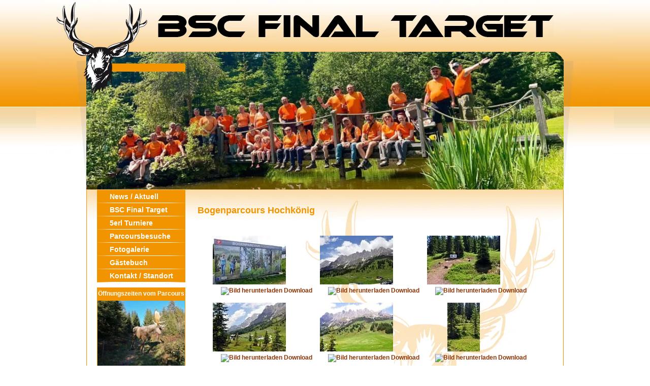

--- FILE ---
content_type: text/html; charset=UTF-8
request_url: https://final-target.at/Bogensportclub-BSC-Final-Target-Bogenparcours-Hochkoenig_pid,18368,type,bilder.html
body_size: 11967
content:
<!DOCTYPE html PUBLIC "-//W3C//DTD XHTML 1.0 Strict//EN" "http://www.w3.org/TR/xhtml1/DTD/xhtml1-strict.dtd">
<html lang="de">
			<head>
						<meta http-equiv="Content-Type" content="text/html; charset=utf-8" />
							<title>Bogenparcours Hochkönig - Bogensportclub (BSC) Final Target - Oberndorf</title>
									<meta name="description" content="" />
			<meta name="keywords" content="" />
			<meta name="author" content="final-target" />
			<meta name="region" content="Oberndorf" />
						<meta http-equiv="expires" content="86400" />
			<meta http-equiv="content-language" content="de" />
			<meta name="revisit-after" content="7 days" />
			<meta http-equiv="Content-Script-Type" content="text/javascript" />
			<meta http-equiv="Content-Style-Type" content="text/css" />
	        				<script src="/js/jquery/jquery-1.9.1.min.js" type="text/javascript"></script>
									<script src="/js/jquery/jquery-migrate-1.4.1.min.js" type="text/javascript"></script>
								
			 	<script type="text/javascript">
					var js_up_lang = "";
				</script>

	            <script src="/js/jquery/plugins/stepcarousel.js" type="text/javascript"></script>
	            <link href="/js/jquery/ui/css/smoothness/jquery-ui-1.10.1.custom.min.css" rel="stylesheet" type="text/css" />
	            <script src="/js/jquery/ui/jquery-ui-1.10.1.custom.min.js" type="text/javascript"></script>
	            <script src="/js/jquery/plugins/jquery.innerfade.js" type="text/javascript"></script>
	            <script src="/js/futureweb.js" type="text/javascript"></script>

	            <link href="/js/galleria/galleria.css" rel="stylesheet" type="text/css" media="screen" />
	            <script type="text/javascript" src="/js/galleria/jquery.galleria.js"></script>

	            <script type="text/javascript" src="/js/highslide/highslide-full.packed.js"></script>
				<link rel="stylesheet" type="text/css" href="/js/highslide/highslide.css" />

								<script type="text/javascript" src="/js/header.js.php"></script>
	            

			
			<link href="/templates/final-target.at/css/compiledCSS_5ff954776f56f667918055ef09c2e140_precached.css" rel="stylesheet" type="text/css" />
	        <style type="text/css">
				img, div { behavior: url(/css/iepngfix/iepngfix.htc); }
				div#karte img, div#karte div { behavior: none; }
			</style>
			<link rel="alternate" type="application/rss+xml" title="Medien- und Videos" href="/php/rss/news.php?news_menue_id=4639" /><link rel="alternate" type="application/rss+xml" title="News / Aktuell" href="/php/rss/news.php?news_menue_id=4677" /><link rel="alternate" type="application/rss+xml" title="Tirol" href="/php/rss/news.php?news_menue_id=4680" /><link rel="alternate" type="application/rss+xml" title="Kärnten" href="/php/rss/news.php?news_menue_id=4681" /><link rel="alternate" type="application/rss+xml" title="Salzburg" href="/php/rss/news.php?news_menue_id=4682" /><link rel="alternate" type="application/rss+xml" title="Turnierberichte 2009" href="/php/rss/news.php?news_menue_id=4818" /><link rel="alternate" type="application/rss+xml" title="Turnierberichte 2008" href="/php/rss/news.php?news_menue_id=4819" /><link rel="alternate" type="application/rss+xml" title="Mitglied werden" href="/php/rss/news.php?news_menue_id=4835" /><link rel="alternate" type="application/rss+xml" title="Steiermark" href="/php/rss/news.php?news_menue_id=4852" /><link rel="alternate" type="application/rss+xml" title="Burgenland" href="/php/rss/news.php?news_menue_id=4853" /><link rel="alternate" type="application/rss+xml" title="Niederösterreich" href="/php/rss/news.php?news_menue_id=4854" /><link rel="alternate" type="application/rss+xml" title="Oberösterreich" href="/php/rss/news.php?news_menue_id=4855" /><link rel="alternate" type="application/rss+xml" title="Turnierberichte 2012" href="/php/rss/news.php?news_menue_id=15812" /><link rel="alternate" type="application/rss+xml" title="Turnierberichte 2010" href="/php/rss/news.php?news_menue_id=5860" /><link rel="alternate" type="application/rss+xml" title="Vorstand " href="/php/rss/news.php?news_menue_id=7549" /><link rel="alternate" type="application/rss+xml" title="Tirol" href="/php/rss/news.php?news_menue_id=8507" /><link rel="alternate" type="application/rss+xml" title="Salzburg" href="/php/rss/news.php?news_menue_id=8635" /><link rel="alternate" type="application/rss+xml" title="Turnierberichte 2011 " href="/php/rss/news.php?news_menue_id=11074" /><link rel="alternate" type="application/rss+xml" title="Bayern" href="/php/rss/news.php?news_menue_id=13263" /><link rel="alternate" type="application/rss+xml" title="5erl Turniere" href="/php/rss/news.php?news_menue_id=16684" /><link rel="alternate" type="application/rss+xml" title="Turnierberichte 2013" href="/php/rss/news.php?news_menue_id=22669" /><link rel="alternate" type="application/rss+xml" title="Spiele" href="/php/rss/news.php?news_menue_id=51070" />						<link rel="image_src" href="/userdata/3937/hb/firma.jpg" />
			
<link rel="shortcut icon" href="/templates/final-target.at/img/favicon.ico" />

<link href="/templates/final-target.at/css/SpryMenuBarVertical.css" rel="stylesheet" type="text/css" />
<script src="/js/spry/SpryMenuBar.js" type="text/javascript"></script>

<script type="text/javascript">
$(document).ready(function(){
var MenuBar2 = new Spry.Widget.MenuBar("MenuVertical", {imgDown:"templates/final-target.at/img/SpryMenuBarDownHover.gif", imgRight:"templates/final-target.at/img/SpryMenuBarRightHover.gif"});
});
</script>

<script type="text/javascript">

// Bogenurlaub Animation
function manuAnimate() {
	$("ul#MenuVertical li:contains('Bogensporturlaub')").animate({ backgroundColor: '#45002D' }, 5000, function(){
		$("ul#MenuVertical li:contains('Bogensporturlaub')").animate({ backgroundColor: '#F29400' }, 5000, function() { manuAnimate(); });
	});
}

$(document).ready(function(){

	if($(".nug_inhalt").height() < 10){
		$(".nug_inhalt").height(237);
	}
	manuAnimate();

});

</script>	        				<script src="/js/jquery/plugins/jquery.FW.quickpaginate.js" type="text/javascript"></script>
				<link href="/css/highslideGal.css" rel="stylesheet" type="text/css" />
				<script type="text/javascript">
				<!--
					hs.graphicsDir = '/js/highslide/graphics/';
					hs.align = 'center';
					hs.transitions = ['expand', 'crossfade'];
					hs.outlineType = 'rounded-white';
					hs.fadeInOut = true;
					//hs.dimmingOpacity = 0.75;

					// Add the controlbar
					hs.addSlideshow({
						slideshowGroup: 'highslideGallery',
						interval: 5000,
						repeat: true,
						useControls: true,
						fixedControls: 'fit',
						overlayOptions: {
							opacity: .75,
							position: 'bottom center',
							hideOnMouseOut: true
						}
					});

					hs.skin.controls =
					'<div class="highslide-controls">'+
					'	<ul>'+
					'		<li class="highslide-previous">'+
					'			<a title="Zurück (Pfeil links)" href="#">'+
					'				<span>Zurück</span>'+
					'			</a>'+
					'		</li>'+
					'		<li class="highslide-play">'+
					'			<a title="Slideshow starten (Leertaste)" href="#">'+
					'				<span>Start</span>'+
					'			</a>'+
					'			</li>'+
					'		<li class="highslide-pause" style="display: none;">'+
					'			<a title="Slideshow pausieren (Leertaste)" href="#">'+
					'				<span>Pause</span>'+
					'			</a>'+
					'		</li>'+
					'		<li class="highslide-next">'+
					'			<a title="Weiter (Pfeil rechts)" href="#">'+
					'				<span>Weiter</span>'+
					'			</a>'+
					'		</li>'+
					'		<li class="highslide-move">'+
					'			<a title="Verschieben" href="#">'+
					'				<span>Verschieben</span>'+
					'			</a>'+
					'		</li>'+
					'		<li class="highslide-full-expand">'+
					'			<a title="Expand to actual size (f)" href="#" class="disabled">'+
					'				<span>1:1</span>'+
					'			</a>'+
					'		</li>'+
					'		<li class="highslide-close">'+
					'			<a title="Schließen (Escape)" href="#">'+
					'				<span>Schließen</span>'+
					'			</a>'+
					'		</li>'+
					'	</ul>'+
					'</div>';
					// -->
				</script>
				<style type="text/css">
					.highslide-controls {
						background:transparent url(/js/highslide/graphics/controlbar-white.gif) no-repeat scroll 0 -90px;
						height:40px;
						margin:20px 15px 10px 0;
						width:165px;
					}
					.highslide-full-expand {
						display:none;
					}
				</style>
        	                    	                                            <script>function dummyGoogle(){this.push=function(param){return true;}}
                        var _gaq=new dummyGoogle();if(!('ga'in window)){window.ga=function(){return false;};}</script>
                    
				
			</head>
							<body>
	        
	        

			
	<div class="mainWrapper1">
    	<div class="mainWrapper2">
        	<div class="mainWrapper">
            	<div class="headerWarpper">
                
            		<div class="animalHead"><img src="/templates/final-target.at/img/dear2.png" alt="animal head" /></div>
                
                    <div class="topPart"><a href="/"><img src="/templates/final-target.at/img/logo.gif" alt="logo" /></a></div>
                    
                    <div class="bannerWrapper">
                    	<div class="banenrCurve"><img src="/templates/final-target.at/img/topcurve.png" width="18" height="17" alt="top curve" /></div>
                    	<div class="bannerContents">
                    	<div class="nug_inhalt">
								                         </div>                            
                            <div class="navTOp">&nbsp;</div>
                        
                        </div>
                        		<script type="text/javascript">
			$(document).ready( function(){
				$('#bild').innerfade({
					animationtype: 'fade',
					speed: 1000,
					timeout: 5000,
					type: 'random_start',
					containerheight: '271'
				});
			});
		</script>
	    <div id="bild">

	    	<img style="position:absolute; display:inline;" src="/userdata/3937/hb/mainimages/thumbnails/stoneface_98_940x0.jpg?cb=1718651309" alt="Image" width="940" height="271" /><img style="position:absolute; display:none;" src="/userdata/3937/hb/mainimages/thumbnails/vm_2024_47_940x0.jpg?cb=1727207052" alt="Image" width="940" height="271" /><img style="position:absolute; display:none;" src="/userdata/3937/hb/mainimages/thumbnails/dscn5711_940x0.jpg?cb=1750778191" alt="Image" width="940" height="271" /><img style="position:absolute; display:none;" src="/userdata/3937/hb/mainimages/thumbnails/spirodom_15_940x0.jpg?cb=1750778191" alt="Image" width="940" height="271" /><img style="position:absolute; display:none;" src="/userdata/3937/hb/mainimages/thumbnails/perschenstube_66_940x0.jpg?cb=1750778287" alt="Image" width="940" height="271" /><img style="position:absolute; display:none;" src="/userdata/3937/hb/mainimages/thumbnails/h1_41_940x0.jpg?cb=1755775384" alt="Image" width="940" height="271" /><img style="position:absolute; display:none;" src="/userdata/3937/hb/mainimages/thumbnails/c_49_940x0.jpg?cb=1757964420" alt="Image" width="940" height="271" /><img style="position:absolute; display:none;" src="/userdata/3937/hb/mainimages/thumbnails/c_35_940x0.jpg?cb=1757964420" alt="Image" width="940" height="271" /><img style="position:absolute; display:none;" src="/userdata/3937/hb/mainimages/thumbnails/1_c_35_940x0.jpg?cb=1757964420" alt="Image" width="940" height="271" /><img style="position:absolute; display:none;" src="/userdata/3937/hb/mainimages/thumbnails/staller_49_940x0.jpg?cb=1758562078" alt="Image" width="940" height="271" /><img style="position:absolute; display:none;" src="/userdata/3937/hb/mainimages/thumbnails/staller_34_940x0.jpg?cb=1758562078" alt="Image" width="940" height="271" /><img style="position:absolute; display:none;" src="/userdata/3937/hb/mainimages/thumbnails/staller_74_940x0.jpg?cb=1758562170" alt="Image" width="940" height="271" /><img style="position:absolute; display:none;" src="/userdata/3937/hb/mainimages/thumbnails/tm_52_940x0.jpg?cb=1759080553" alt="Image" width="940" height="271" /><img style="position:absolute; display:none;" src="/userdata/3937/hb/mainimages/thumbnails/tm_129_940x0.jpg?cb=1759080701" alt="Image" width="940" height="271" /><img style="position:absolute; display:none;" src="/userdata/3937/hb/mainimages/thumbnails/cha_47_940x0.jpg?cb=1763318048" alt="Image" width="940" height="271" /><img style="position:absolute; display:none;" src="/userdata/3937/hb/mainimages/thumbnails/cha_1_940x0.jpg?cb=1763318142" alt="Image" width="940" height="271" /><img style="position:absolute; display:none;" src="/userdata/3937/hb/mainimages/thumbnails/cha_17_940x0.jpg?cb=1763318142" alt="Image" width="940" height="271" /><img style="position:absolute; display:none;" src="/userdata/3937/hb/mainimages/thumbnails/putzdunk_87_940x0.jpg?cb=1767028769" alt="Image" width="940" height="271" /><img style="position:absolute; display:none;" src="/userdata/3937/hb/mainimages/thumbnails/putzdunk_91_940x0.jpg?cb=1767028796" alt="Image" width="940" height="271" /><img style="position:absolute; display:none;" src="/userdata/3937/hb/mainimages/thumbnails/putzdunk_73_940x0.jpg?cb=1767028827" alt="Image" width="940" height="271" /><img style="position:absolute; display:none;" src="/userdata/3937/hb/mainimages/thumbnails/putzdunk_69_940x0.jpg?cb=1767028919" alt="Image" width="940" height="271" />

		</div>                    </div>
                </div>
            	
                <div class="bodyWrapper">
                
                	<div class="leftWrapper">
                    
                    	<div class="navigationHolder">
                        	<!-- CustMenue start //-->
								<div id="custmenue-MenuVertical"><ul id="MenuVertical" class="MenuBarVertical">	<li class="mnu4677"><a href="/Bogensportclub-BSC-Final-Target-News-Aktuell_pid,4677,type,aktuelles.html">News / Aktuell</a>	<ul class="submenu">
		<li class="mnu8307"><a rel="nofollow external" href="http://www.final-target.at/Bogensportclub-BSC-Final-Target-News-Aktuell_pid,4677,archive,1,type,aktuelles.html">Archiv</a>
		</li>
	</ul>

	</li>
	<li class="mnu4620"><a href="/Bogensportclub-BSC-Final-Target-BSC-Final-Target_pid,4620,type,menue.html">BSC Final Target</a>	<ul class="submenu">
		<li class="mnu15134"><a href="/Bogensportclub-BSC-Final-Target-Vereinsparcours-des-BSC-Final-Target_pid,15134,type,firmeninfo.html">Vereinsparcours des BSC Final Target</a>
		</li>
		<li class="mnu4684"><a href="/Bogensportclub-BSC-Final-Target-Fotos-vom-Verein-Final-Target_pid,4684,type,menue.html">Fotos vom Verein Final Target</a>		<ul class="submenu">
			<li class="mnu91483"><a href="/Bogensportclub-BSC-Final-Target-2025-BSC-Final-Target_pid,91483,type,galerie.html">2025 BSC Final Target</a>
			</li>
			<li class="mnu86475"><a href="/Bogensportclub-BSC-Final-Target-2024-BSC-Final-Target_pid,86475,type,galerie.html">2024 BSC Final Target</a>
			</li>
			<li class="mnu79225"><a href="/Bogensportclub-BSC-Final-Target-2023-BSC-Final-Target_pid,79225,type,galerie.html">2023 BSC Final Target</a>
			</li>
			<li class="mnu75272"><a href="/Bogensportclub-BSC-Final-Target-2022-Bsc-Final-Target_pid,75272,type,galerie.html">2022 Bsc Final Target</a>
			</li>
			<li class="mnu71502"><a href="/Bogensportclub-BSC-Final-Target-2021-Bsc-Final-Target_pid,71502,type,bilder.html">2021 Bsc Final Target</a>
			</li>
			<li class="mnu63553"><a href="/Bogensportclub-BSC-Final-Target-2020-Bsc-Final-Target_pid,63553,type,galerie.html">2020 Bsc Final Target</a>
			</li>
			<li class="mnu58637"><a href="/Bogensportclub-BSC-Final-Target-2019-BSC-Final-Target_pid,58637,type,galerie.html">2019 BSC Final Target</a>
			</li>
			<li class="mnu53717"><a href="/Bogensportclub-BSC-Final-Target-2018-BSC-Final-Target_pid,53717,type,galerie.html">2018 BSC Final Target</a>
			</li>
			<li class="mnu48003"><a href="/Bogensportclub-BSC-Final-Target-2017-BSC-Final-Target_pid,48003,type,galerie.html">2017 BSC Final Target</a>
			</li>
			<li class="mnu77399"><a href="/Bogensportclub-BSC-Final-Target-2016-BSC-Final-Target_pid,77399,type,galerie.html">2016 BSC Final Target</a>
			</li>
			<li class="mnu47507"><a href="/Bogensportclub-BSC-Final-Target-Gigls-Hase_pid,47507,type,bilder.html">Gigl`s Hase</a>
			</li>
			<li class="mnu46944"><a href="/Bogensportclub-BSC-Final-Target-VM-2016_pid,46944,type,bilder.html">VM 2016</a>
			</li>
			<li class="mnu47021"><a href="/Bogensportclub-BSC-Final-Target-Winterumbau-2016-17_pid,47021,type,bilder.html">Winterumbau 2016/17</a>
			</li>
			<li class="mnu46257"><a href="/Bogensportclub-BSC-Final-Target-Labe-neu_pid,46257,type,bilder.html">Labe neu</a>
			</li>
			<li class="mnu43361"><a href="/Bogensportclub-BSC-Final-Target-2016-Final-Target_pid,43361,type,galerie.html">2016 Final Target</a>
			</li>
			<li class="mnu43360"><a href="/Bogensportclub-BSC-Final-Target-Nachwuchsschuetzen_pid,43360,type,bilder.html">Nachwuchsschützen</a>
			</li>
			<li class="mnu43196"><a href="/Bogensportclub-BSC-Final-Target-Fokelnschiassn-2016_pid,43196,type,bilder.html">Fokelnschiassn 2016</a>
			</li>
			<li class="mnu41250"><a href="/Bogensportclub-BSC-Final-Target-Zipfikoppnschiassn-2015_pid,41250,type,bilder.html">Zipfikoppnschiassn 2015</a>
			</li>
			<li class="mnu40787"><a href="/Bogensportclub-BSC-Final-Target-2015-16-Winterumbau_pid,40787,type,bilder.html">2015/16 Winterumbau</a>
			</li>
			<li class="mnu40502"><a href="/Bogensportclub-BSC-Final-Target-VM-2015_pid,40502,type,bilder.html">VM 2015</a>
			</li>
			<li class="mnu39972"><a href="/Bogensportclub-BSC-Final-Target-Regenbogen_pid,39972,type,bilder.html">Regenbogen</a>
			</li>
			<li class="mnu38362"><a href="/Bogensportclub-BSC-Final-Target-2015-Parcoursbau_pid,38362,type,bilder.html">2015 Parcoursbau</a>
			</li>
			<li class="mnu37191"><a href="/Bogensportclub-BSC-Final-Target-Sommerparcours-2015_pid,37191,type,bilder.html">Sommerparcours 2015</a>
			</li>
			<li class="mnu37156"><a href="/Bogensportclub-BSC-Final-Target-Umbau-auf-Sommerparcours-2015_pid,37156,type,bilder.html">Umbau auf Sommerparcours 2015</a>
			</li>
			<li class="mnu35397"><a href="/Bogensportclub-BSC-Final-Target-Silvesterschiassn-2014-15_pid,35397,type,bilder.html">Silvesterschiassn 2014/15</a>
			</li>
			<li class="mnu34536"><a href="/Bogensportclub-BSC-Final-Target-1.cm-Schiassn-mit-Feunden_pid,34536,type,bilder.html">1.cm Schiassn mit Feunden</a>
			</li>
			<li class="mnu34260"><a href="/Bogensportclub-BSC-Final-Target-Oberndorfer-Dorfschiassn_pid,34260,type,bilder.html">Oberndorfer Dorfschiassn</a>
			</li>
			<li class="mnu33958"><a href="/Bogensportclub-BSC-Final-Target-2014-15-Winter_pid,33958,type,bilder.html">2014/15 Winter</a>
			</li>
			<li class="mnu33715"><a href="/Bogensportclub-BSC-Final-Target-HIP-2014_pid,33715,type,bilder.html">HIP 2014</a>
			</li>
			<li class="mnu31950"><a href="/Bogensportclub-BSC-Final-Target-2014-Vereinsmeisterschaft_pid,31950,type,bilder.html">2014 Vereinsmeisterschaft</a>
			</li>
			<li class="mnu29359"><a href="/Bogensportclub-BSC-Final-Target-Kastanienschiessen_pid,29359,type,bilder.html">Kastanienschiessen</a>
			</li>
			<li class="mnu29030"><a href="/Bogensportclub-BSC-Final-Target-2013-14-Winterparcours_pid,29030,type,bilder.html">2013/14 Winterparcours</a>
			</li>
			<li class="mnu28061"><a href="/Bogensportclub-BSC-Final-Target-2013-Vereinsmeisterschaft_pid,28061,type,bilder.html">2013 Vereinsmeisterschaft</a>
			</li>
			<li class="mnu25955"><a href="/Bogensportclub-BSC-Final-Target-Nachtrags-Vereinsmeisterschaft-2012_pid,25955,type,bilder.html">Nachtrags- Vereinsmeisterschaft 2012</a>
			</li>
			<li class="mnu25893"><a href="/Bogensportclub-BSC-Final-Target-2013-Parcoursaufbau_pid,25893,type,bilder.html">2013 Parcoursaufbau</a>
			</li>
			<li class="mnu20363"><a href="/Bogensportclub-BSC-Final-Target-Aufraeumungsarbeiten-am-Parcours_pid,20363,type,bilder.html">Aufräumungsarbeiten am Parcours</a>
			</li>
			<li class="mnu19491"><a href="/Bogensportclub-BSC-Final-Target-Orkanschaeden_pid,19491,type,bilder.html">Orkanschäden</a>
			</li>
			<li class="mnu18717"><a href="/Bogensportclub-BSC-Final-Target-Hindernisparcours-07-2012_pid,18717,type,bilder.html">Hindernisparcours 07/2012</a>
			</li>
			<li class="mnu18078"><a href="/Bogensportclub-BSC-Final-Target-Pfingsthoagascht-2012_pid,18078,type,bilder.html">Pfingsthoagascht 2012</a>
			</li>
			<li class="mnu15425"><a href="/Bogensportclub-BSC-Final-Target-Winterimpressionen-2011-12_pid,15425,type,bilder.html">Winterimpressionen 2011/12</a>
			</li>
			<li class="mnu14793"><a href="/Bogensportclub-BSC-Final-Target-Winterparcours-2011-12_pid,14793,type,bilder.html">Winterparcours 2011/12</a>
			</li>
			<li class="mnu14631"><a href="/Bogensportclub-BSC-Final-Target-Vereinsmeisterschaft-2011_pid,14631,type,bilder.html">Vereinsmeisterschaft 2011</a>
			</li>
			<li class="mnu13245"><a href="/Bogensportclub-BSC-Final-Target-Falkenholz_pid,13245,type,bilder.html">Falkenholz</a>
			</li>
			<li class="mnu12247"><a href="/Bogensportclub-BSC-Final-Target-Bognhoangascht-Ostern_pid,12247,type,bilder.html">Bog´nhoangascht Ostern</a>
			</li>
			<li class="mnu9882"><a href="/Bogensportclub-BSC-Final-Target-1.fliegende-Tiroler-Snowboardpistenwildsau_pid,9882,type,bilder.html">1.fliegende Tiroler Snowboardpistenwildsau</a>
			</li>
			<li class="mnu4780"><a href="/Bogensportclub-BSC-Final-Target-Unser-Maskottchen-Charly_pid,4780,type,bilder.html">Unser Maskottchen Charly</a>
			</li>
			<li class="mnu9962"><a href="/Bogensportclub-BSC-Final-Target-Winterparcours-2010-11_pid,9962,type,bilder.html">Winterparcours 2010/11</a>
			</li>
			<li class="mnu9475"><a href="/Bogensportclub-BSC-Final-Target-Aufbau-Winterparcours-2010-11_pid,9475,type,bilder.html">Aufbau Winterparcours 2010/11</a>
			</li>
			<li class="mnu10117"><a href="/Bogensportclub-BSC-Final-Target-Adventzeit_pid,10117,type,bilder.html">Adventzeit</a>
			</li>
			<li class="mnu9440"><a href="/Bogensportclub-BSC-Final-Target-Vereinsmeisterschaft-2010_pid,9440,type,bilder.html">Vereinsmeisterschaft 2010</a>
			</li>
			<li class="mnu8389"><a href="/Bogensportclub-BSC-Final-Target-3.-Bognhoangascht_pid,8389,type,bilder.html">3. Bog´nhoangascht</a>
			</li>
			<li class="mnu7783"><a href="/Bogensportclub-BSC-Final-Target-2.-Bognhoangasch_pid,7783,type,bilder.html">2. Bog´nhoangasch</a>
			</li>
			<li class="mnu7654"><a href="/Bogensportclub-BSC-Final-Target-Lorenz_pid,7654,type,bilder.html">Lorenz</a>
			</li>
			<li class="mnu7392"><a href="/Bogensportclub-BSC-Final-Target-Parcours-BSC-Final-Target_pid,7392,type,bilder.html">Parcours BSC Final-Target</a>
			</li>
			<li class="mnu7361"><a href="/Bogensportclub-BSC-Final-Target-EBHC-2010_pid,7361,type,bilder.html">EBHC 2010</a>			<ul class="submenu">
				<li class="mnu7363"><a href="/Bogensportclub-BSC-Final-Target-EBHC-1.-Tag_pid,7363,type,bilder.html">EBHC 1. Tag</a>
				</li>
				<li class="mnu7225"><a href="/Bogensportclub-BSC-Final-Target-EBHC-3.-Tag_pid,7225,type,bilder.html">EBHC 3. Tag</a>
				</li>
				<li class="mnu7231"><a href="/Bogensportclub-BSC-Final-Target-4.-Tag-EBHC_pid,7231,type,bilder.html">4. Tag EBHC</a>
				</li>
				<li class="mnu7240"><a href="/Bogensportclub-BSC-Final-Target-5.Tag-EBHC_pid,7240,type,bilder.html">5.Tag EBHC</a>
				</li>
				<li class="mnu7257"><a href="/Bogensportclub-BSC-Final-Target-6.-Tag-EBHC_pid,7257,type,bilder.html">6. Tag EBHC</a>
				</li>
				<li class="mnu7303"><a href="/Bogensportclub-BSC-Final-Target-7.Tag_pid,7303,type,bilder.html">7.Tag</a>
				</li>
			</ul>

			</li>
			<li class="mnu7100"><a href="/Bogensportclub-BSC-Final-Target-Parcoursaufbau-BSC-Final-Target_pid,7100,type,bilder.html">Parcoursaufbau BSC Final Target</a>
			</li>
			<li class="mnu5028"><a href="/Bogensportclub-BSC-Final-Target-Winterparcours-Final-Target_pid,5028,type,bilder.html">Winterparcours Final Target</a>
			</li>
			<li class="mnu4839"><a href="/Bogensportclub-BSC-Final-Target-Tag-der-Vereine_pid,4839,type,bilder.html">Tag der Vereine</a>
			</li>
			<li class="mnu4782"><a href="/Bogensportclub-BSC-Final-Target-Gardenchallenge_pid,4782,type,bilder.html">Gardenchallenge</a>
			</li>
			<li class="mnu19191"><a href="/Bogensportclub-BSC-Final-Target-Urlaub-mit-Pfeil-und-Bogen_pid,19191,type,bilder.html">Urlaub mit Pfeil und Bogen</a>
			</li>
			<li class="mnu85721"><a href="/Bogensportclub-BSC-Final-Target-Sommerumbau-2024_pid,85721,type,bilder.html">Sommerumbau 2024</a>
			</li>
		</ul>

		</li>
		<li class="mnu7549"><a href="/Bogensportclub-BSC-Final-Target-Vorstand_pid,7549,type,news.html">Vorstand</a>
		</li>
		<li class="mnu4623"><a href="/Bogensportclub-BSC-Final-Target-Erfolge_pid,4623,type,firmeninfo.html">Erfolge</a>
		</li>
		<li class="mnu4639"><a href="/Bogensportclub-BSC-Final-Target-Medien-und-Videos_pid,4639,type,news.html">Medien- und Videos</a>
		</li>
		<li class="mnu4835"><a href="/Bogensportclub-BSC-Final-Target-Mitglied-werden_pid,4835,type,news.html">Mitglied werden</a>
		</li>
		<li class="mnu51070"><a href="/Bogensportclub-BSC-Final-Target-Spiele_pid,51070,type,aktuelles.html">Spiele</a>
		</li>
	</ul>

	</li>
	<li class="mnu16684"><a href="/Bogensportclub-BSC-Final-Target-5erl-Turniere_pid,16684,type,aktuelles.html">5erl Turniere</a>
	</li>
	<li class="mnu4678"><a href="/Bogensportclub-BSC-Final-Target-Parcoursbesuche_pid,4678,type,menue.html">Parcoursbesuche</a>	<ul class="submenu">
		<li class="mnu44648"><a href="/Bogensportclub-BSC-Final-Target-Parcours-km_pid,44648,type,firmeninfo.html">Parcours km</a>
		</li>
		<li class="mnu4680"><a href="/Bogensportclub-BSC-Final-Target-Tirol_pid,4680,type,news.html">Tirol</a>
		</li>
		<li class="mnu4682"><a href="/Bogensportclub-BSC-Final-Target-Salzburg_pid,4682,type,news.html">Salzburg</a>
		</li>
		<li class="mnu4854"><a href="/Bogensportclub-BSC-Final-Target-Niederoesterreich_pid,4854,type,news.html">Niederösterreich</a>
		</li>
		<li class="mnu4855"><a href="/Bogensportclub-BSC-Final-Target-Oberoesterreich_pid,4855,type,news.html">Oberösterreich</a>
		</li>
		<li class="mnu4681"><a href="/Bogensportclub-BSC-Final-Target-Kaernten_pid,4681,type,news.html">Kärnten</a>
		</li>
		<li class="mnu4852"><a href="/Bogensportclub-BSC-Final-Target-Steiermark_pid,4852,type,news.html">Steiermark</a>
		</li>
		<li class="mnu4853"><a href="/Bogensportclub-BSC-Final-Target-Burgenland_pid,4853,type,news.html">Burgenland</a>
		</li>
		<li class="mnu13263"><a href="/Bogensportclub-BSC-Final-Target-Bayern_pid,13263,type,news.html">Bayern</a>
		</li>
		<li class="mnu19189"><a href="/Bogensportclub-BSC-Final-Target-Urlaub-mit-Pfeil-und-Bogen_pid,19189,type,firmeninfo.html">Urlaub mit Pfeil und Bogen</a>
		</li>
	</ul>

	</li>
	<li class="mnu4683"><a href="/Bogensportclub-BSC-Final-Target-Fotogalerie_pid,4683,type,menue.html">Fotogalerie</a>	<ul class="submenu">
		<li class="mnu4687"><a href="/Bogensportclub-BSC-Final-Target-Turnierbesuche_pid,4687,type,menue.html">Turnierbesuche</a>		<ul class="submenu">
			<li class="mnu89845"><a href="/Bogensportclub-BSC-Final-Target-Turniere-2025_pid,89845,type,galerie.html">Turniere 2025</a>
			</li>
			<li class="mnu83899"><a href="/Bogensportclub-BSC-Final-Target-Turniere-2024_pid,83899,type,galerie.html">Turniere 2024</a>
			</li>
			<li class="mnu77511"><a href="/Bogensportclub-BSC-Final-Target-Turniere-2023_pid,77511,type,galerie.html">Turniere 2023</a>
			</li>
			<li class="mnu74564"><a href="/Bogensportclub-BSC-Final-Target-Turniere-2022_pid,74564,type,galerie.html">Turniere 2022</a>
			</li>
			<li class="mnu71187"><a href="/Bogensportclub-BSC-Final-Target-Turniere-2021_pid,71187,type,galerie.html">Turniere 2021</a>
			</li>
			<li class="mnu63554"><a href="/Bogensportclub-BSC-Final-Target-Turniere-2020_pid,63554,type,galerie.html">Turniere 2020</a>
			</li>
			<li class="mnu58955"><a href="/Bogensportclub-BSC-Final-Target-Turniere-2019_pid,58955,type,galerie.html">Turniere 2019</a>
			</li>
			<li class="mnu53614"><a href="/Bogensportclub-BSC-Final-Target-Turniere-2018_pid,53614,type,galerie.html">Turniere 2018</a>
			</li>
			<li class="mnu48158"><a href="/Bogensportclub-BSC-Final-Target-Turniere-2017_pid,48158,type,galerie.html">Turniere 2017</a>
			</li>
			<li class="mnu45453"><a href="/Bogensportclub-BSC-Final-Target-EBHC-2016_pid,45453,type,galerie.html">EBHC 2016</a>
			</li>
			<li class="mnu41891"><a href="/Bogensportclub-BSC-Final-Target-Turniere-2016_pid,41891,type,galerie.html">Turniere 2016</a>
			</li>
			<li class="mnu35484"><a href="/Bogensportclub-BSC-Final-Target-Turniere-2015_pid,35484,type,menue.html">Turniere 2015</a>			<ul class="submenu">
				<li class="mnu40731"><a href="/Bogensportclub-BSC-Final-Target-7.-Jagdbogenturnier-Rund-um-die-Gotzenmuehle_pid,40731,type,bilder.html">7. Jagdbogenturnier &quot;Rund um die Gotzenmühle&quot;</a>
				</li>
				<li class="mnu40601"><a href="/Bogensportclub-BSC-Final-Target-26.-Jochberger-Jagdturnier_pid,40601,type,bilder.html">26. Jochberger Jagdturnier</a>
				</li>
				<li class="mnu40251"><a href="/Bogensportclub-BSC-Final-Target-5erl-Glemmerhof-2015_pid,40251,type,bilder.html">5erl Glemmerhof 2015</a>
				</li>
				<li class="mnu40175"><a href="/Bogensportclub-BSC-Final-Target-Er-und-Sie-Turnier-2015_pid,40175,type,bilder.html">Er &amp; Sie Turnier 2015</a>
				</li>
				<li class="mnu39776"><a href="/Bogensportclub-BSC-Final-Target-14.-Alptraumturnier-2015_pid,39776,type,bilder.html">14. Alptraumturnier 2015</a>
				</li>
				<li class="mnu39355"><a href="/Bogensportclub-BSC-Final-Target-Watles-2015_pid,39355,type,bilder.html">Watles 2015</a>
				</li>
				<li class="mnu39252"><a href="/Bogensportclub-BSC-Final-Target-3.-Tschingls-Pfunds_pid,39252,type,bilder.html">3. Tschingls Pfunds</a>
				</li>
				<li class="mnu38686"><a href="/Bogensportclub-BSC-Final-Target-offene-Vereinsmeisterschaft-BSC-Niedernsill_pid,38686,type,bilder.html">offene Vereinsmeisterschaft BSC Niedernsill</a>
				</li>
				<li class="mnu38534"><a href="/Bogensportclub-BSC-Final-Target-5erl-Kaiserwinkel-2015_pid,38534,type,bilder.html">5erl Kaiserwinkel 2015</a>
				</li>
				<li class="mnu38363"><a href="/Bogensportclub-BSC-Final-Target-7.-Prosseggklamm-Turnier_pid,38363,type,bilder.html">7. Prosseggklamm Turnier</a>
				</li>
				<li class="mnu38196"><a href="/Bogensportclub-BSC-Final-Target-OeM-IFAA-Stuhlfelden-2015_pid,38196,type,bilder.html">ÖM IFAA Stuhlfelden 2015</a>
				</li>
				<li class="mnu38054"><a href="/Bogensportclub-BSC-Final-Target-13.-Int.-Dolomitenturnier-2015_pid,38054,type,bilder.html">13. Int. Dolomitenturnier 2015</a>
				</li>
				<li class="mnu37922"><a href="/Bogensportclub-BSC-Final-Target-Pfingstturnier-und-TM-Zams_pid,37922,type,bilder.html">Pfingstturnier und TM Zams</a>
				</li>
				<li class="mnu37731"><a href="/Bogensportclub-BSC-Final-Target-3.-Turnier-BSU-St.-Veit_pid,37731,type,bilder.html">3. Turnier BSU St. Veit</a>
				</li>
				<li class="mnu37691"><a href="/Bogensportclub-BSC-Final-Target-12.-Glemmerhofturnier_pid,37691,type,bilder.html">12. Glemmerhofturnier</a>
				</li>
				<li class="mnu37351"><a href="/Bogensportclub-BSC-Final-Target-7.-Losachturnier_pid,37351,type,bilder.html">7. Losachturnier</a>
				</li>
				<li class="mnu37231"><a href="/Bogensportclub-BSC-Final-Target-5erl-Avalon_pid,37231,type,bilder.html">5erl Avalon</a>
				</li>
				<li class="mnu37058"><a href="/Bogensportclub-BSC-Final-Target-12.-Hermann-Gedenkturnier_pid,37058,type,bilder.html">12. Hermann Gedenkturnier</a>
				</li>
				<li class="mnu36569"><a href="/Bogensportclub-BSC-Final-Target-5.-Turnier-Oberkrammern_pid,36569,type,bilder.html">5. Turnier Oberkrammern</a>
				</li>
				<li class="mnu36240"><a href="/Bogensportclub-BSC-Final-Target-19.-5erl-BSC-Final-Target_pid,36240,type,bilder.html">19. 5erl BSC Final Target</a>
				</li>
				<li class="mnu36038"><a href="/Bogensportclub-BSC-Final-Target-10.-Saalfeldener-Winterturnier-2015_pid,36038,type,bilder.html">10. Saalfeldener Winterturnier 2015</a>
				</li>
				<li class="mnu35485"><a href="/Bogensportclub-BSC-Final-Target-23.-Berghof-Winterturnier_pid,35485,type,bilder.html">23. Berghof Winterturnier</a>
				</li>
			</ul>

			</li>
			<li class="mnu29451"><a href="/Bogensportclub-BSC-Final-Target-Turniere-2014_pid,29451,type,menue.html">Turniere 2014</a>			<ul class="submenu">
				<li class="mnu33925"><a href="/Bogensportclub-BSC-Final-Target-Rund-um-die-Gotzenmuehle-2014_pid,33925,type,bilder.html">Rund um die Gotzenmühle 2014</a>
				</li>
				<li class="mnu33594"><a href="/Bogensportclub-BSC-Final-Target-5erl-Pointenhof-2014_pid,33594,type,bilder.html">5erl Pointenhof 2014</a>
				</li>
				<li class="mnu33500"><a href="/Bogensportclub-BSC-Final-Target-Er-und-Sie-Turnier-2014_pid,33500,type,bilder.html">Er &amp; Sie Turnier 2014</a>
				</li>
				<li class="mnu33467"><a href="/Bogensportclub-BSC-Final-Target-1.-Wildkogelalmtrophy_pid,33467,type,bilder.html">1. Wildkogelalmtrophy</a>
				</li>
				<li class="mnu32759"><a href="/Bogensportclub-BSC-Final-Target-11.-Saalfeldener-Blattlturnier-2014_pid,32759,type,bilder.html">11. Saalfeldener Blattlturnier 2014</a>
				</li>
				<li class="mnu32645"><a href="/Bogensportclub-BSC-Final-Target-OeM-OeSTM-Club-3D-Austria_pid,32645,type,bilder.html">ÖM/ÖSTM Club 3D Austria</a>
				</li>
				<li class="mnu31925"><a href="/Bogensportclub-BSC-Final-Target-OeM-IFAA-im-Glemmtal-2014_pid,31925,type,bilder.html">ÖM IFAA im Glemmtal 2014</a>
				</li>
				<li class="mnu32443"><a href="/Bogensportclub-BSC-Final-Target-TLM-und-Kitzalps-WA-Lakota_pid,32443,type,bilder.html">TLM &amp; Kitzalps WA Lakota</a>
				</li>
				<li class="mnu32006"><a href="/Bogensportclub-BSC-Final-Target-6.-Prosseggklamm-Turnier_pid,32006,type,bilder.html">6. Prosseggklamm - Turnier</a>
				</li>
				<li class="mnu31857"><a href="/Bogensportclub-BSC-Final-Target-2.-Turnier-BSU-St.Veit_pid,31857,type,bilder.html">2. Turnier BSU St.Veit</a>
				</li>
				<li class="mnu31661"><a href="/Bogensportclub-BSC-Final-Target-12.-Int.-Dolomitenturnier_pid,31661,type,bilder.html">12. Int. Dolomitenturnier</a>
				</li>
				<li class="mnu31519"><a href="/Bogensportclub-BSC-Final-Target-11.-Glemmerhofturnier-2014_pid,31519,type,bilder.html">11. Glemmerhofturnier 2014</a>
				</li>
				<li class="mnu31416"><a href="/Bogensportclub-BSC-Final-Target-TM-und-6.-Losachturnier_pid,31416,type,bilder.html">TM und 6. Losachturnier</a>
				</li>
				<li class="mnu31390"><a href="/Bogensportclub-BSC-Final-Target-5erl-Avalon-2014_pid,31390,type,bilder.html">5erl Avalon 2014</a>
				</li>
				<li class="mnu31313"><a href="/Bogensportclub-BSC-Final-Target-Bachwinkelchallenge-2014_pid,31313,type,bilder.html">Bachwinkelchallenge 2014</a>
				</li>
				<li class="mnu31155"><a href="/Bogensportclub-BSC-Final-Target-Hermann-Gedenkturnier-2014_pid,31155,type,bilder.html">Hermann Gedenkturnier 2014</a>
				</li>
				<li class="mnu30753"><a href="/Bogensportclub-BSC-Final-Target-4.-Turnier-BSV-Oberkrammern_pid,30753,type,bilder.html">4. Turnier BSV Oberkrammern</a>
				</li>
				<li class="mnu30005"><a href="/Bogensportclub-BSC-Final-Target-5erl-Final-Target-2014-Labe_pid,30005,type,bilder.html">5erl Final Target 2014 Labe</a>
				</li>
				<li class="mnu29966"><a href="/Bogensportclub-BSC-Final-Target-5erl-Final-Target-2014_pid,29966,type,bilder.html">5erl Final Target 2014</a>
				</li>
				<li class="mnu29452"><a href="/Bogensportclub-BSC-Final-Target-22.-Hollersbachturnier-2014_pid,29452,type,bilder.html">22. Hollersbachturnier 2014</a>
				</li>
			</ul>

			</li>
			<li class="mnu22434"><a href="/Bogensportclub-BSC-Final-Target-Turniere-2013_pid,22434,type,menue.html">Turniere 2013</a>			<ul class="submenu">
				<li class="mnu28238"><a href="/Bogensportclub-BSC-Final-Target-2013-Ranch-Bowfire-Herbstturnier_pid,28238,type,bilder.html">2013 Ranch Bowfire Herbstturnier</a>
				</li>
				<li class="mnu27947"><a href="/Bogensportclub-BSC-Final-Target-Rund-um-die-Gotzenmuehle-2013_pid,27947,type,bilder.html">Rund um die Gotzenmühle 2013</a>
				</li>
				<li class="mnu27576"><a href="/Bogensportclub-BSC-Final-Target-5erl-Lakota-2013_pid,27576,type,bilder.html">5erl Lakota 2013</a>
				</li>
				<li class="mnu27394"><a href="/Bogensportclub-BSC-Final-Target-3.-Er-und-Sie-Turnier_pid,27394,type,bilder.html">3. Er &amp; Sie Turnier</a>
				</li>
				<li class="mnu27332"><a href="/Bogensportclub-BSC-Final-Target-5.-Glemmerhof-Rachkuchl-Tag-Nacht-Alpin-Challenge_pid,27332,type,bilder.html">5. Glemmerhof Rachkuchl Tag-Nacht-Alpin-Challenge</a>
				</li>
				<li class="mnu27268"><a href="/Bogensportclub-BSC-Final-Target-2013-TLM-Wipptal_pid,27268,type,bilder.html">2013 TLM Wipptal</a>
				</li>
				<li class="mnu27206"><a href="/Bogensportclub-BSC-Final-Target-12.-Alp-traumturnier-1.-Tag_pid,27206,type,bilder.html">12. Alp-traumturnier 1. Tag</a>
				</li>
				<li class="mnu27207"><a href="/Bogensportclub-BSC-Final-Target-12.-Alp-traumturnier-2.-Tag_pid,27207,type,bilder.html">12. Alp-traumturnier 2. Tag</a>
				</li>
				<li class="mnu27064"><a href="/Bogensportclub-BSC-Final-Target-9.-Niedernsiller-Bogenturnier_pid,27064,type,bilder.html">9. Niedernsiller Bogenturnier</a>
				</li>
				<li class="mnu27000"><a href="/Bogensportclub-BSC-Final-Target-1.-KitzAlps-WA-3D-Sternturnier_pid,27000,type,bilder.html">1. KitzAlps WA 3D Sternturnier</a>
				</li>
				<li class="mnu26173"><a href="/Bogensportclub-BSC-Final-Target-5erl-Kaiserwinkel-2013_pid,26173,type,bilder.html">5erl Kaiserwinkel 2013</a>
				</li>
				<li class="mnu26187"><a href="/Bogensportclub-BSC-Final-Target-WA-Sternturnier-Glemmtal_pid,26187,type,bilder.html">WA Sternturnier Glemmtal</a>
				</li>
				<li class="mnu26106"><a href="/Bogensportclub-BSC-Final-Target-2013-OeM-Henndorf_pid,26106,type,bilder.html">2013 ÖM Henndorf</a>
				</li>
				<li class="mnu25859"><a href="/Bogensportclub-BSC-Final-Target-15.-3D-Turnier-Kuehtai_pid,25859,type,bilder.html">15. 3D Turnier Kühtai</a>
				</li>
				<li class="mnu25687"><a href="/Bogensportclub-BSC-Final-Target-KitzAlps-3D-BowHunting-2013_pid,25687,type,bilder.html">KitzAlps 3D BowHunting 2013</a>
				</li>
				<li class="mnu25545"><a href="/Bogensportclub-BSC-Final-Target-11.-Intern.-Dolomitenturnier_pid,25545,type,bilder.html">11. Intern. Dolomitenturnier</a>
				</li>
				<li class="mnu25404"><a href="/Bogensportclub-BSC-Final-Target-20.-Rauriser-Sonnblickturnier_pid,25404,type,bilder.html">20. Rauriser Sonnblickturnier</a>
				</li>
				<li class="mnu25261"><a href="/Bogensportclub-BSC-Final-Target-10.-Glemmerhofturnier_pid,25261,type,bilder.html">10. Glemmerhofturnier</a>
				</li>
				<li class="mnu25021"><a href="/Bogensportclub-BSC-Final-Target-5erl-Avalon-2013_pid,25021,type,bilder.html">5erl Avalon 2013</a>
				</li>
				<li class="mnu25020"><a href="/Bogensportclub-BSC-Final-Target-5.-Losachmonsterturnier_pid,25020,type,bilder.html">5. Losach(monster)turnier</a>
				</li>
				<li class="mnu24648"><a href="/Bogensportclub-BSC-Final-Target-10.-Hermann-Gedenk-Turnier_pid,24648,type,bilder.html">10. Hermann-Gedenk-Turnier</a>
				</li>
				<li class="mnu24650"><a href="/Bogensportclub-BSC-Final-Target-10.-Hermann-Gedenk-Turnier-2.-Tag_pid,24650,type,bilder.html">10. Hermann-Gedenk-Turnier 2. Tag</a>
				</li>
				<li class="mnu24062"><a href="/Bogensportclub-BSC-Final-Target-3-Brueder-Cup_pid,24062,type,bilder.html">3 Brüder Cup</a>
				</li>
				<li class="mnu23917"><a href="/Bogensportclub-BSC-Final-Target-3.-Turnier-Oberkrammern_pid,23917,type,bilder.html">3. Turnier Oberkrammern</a>
				</li>
				<li class="mnu23596"><a href="/Bogensportclub-BSC-Final-Target-TLM-TM-Halle-Woergl-2013_pid,23596,type,bilder.html">TLM/TM Halle Wörgl 2013</a>
				</li>
				<li class="mnu23410"><a href="/Bogensportclub-BSC-Final-Target-Ranch-Bowfire-Winterturnier-2013_pid,23410,type,bilder.html">Ranch-Bowfire Winterturnier 2013</a>
				</li>
				<li class="mnu22976"><a href="/Bogensportclub-BSC-Final-Target-9.-Saalfeldener-Winterturnier_pid,22976,type,bilder.html">9. Saalfeldener Winterturnier</a>
				</li>
				<li class="mnu22557"><a href="/Bogensportclub-BSC-Final-Target-3.-Chrysantner-Winterturnier_pid,22557,type,bilder.html">3. Chrysantner Winterturnier</a>
				</li>
				<li class="mnu22435"><a href="/Bogensportclub-BSC-Final-Target-21.-Berghofchallenge-in-Hollersbach_pid,22435,type,bilder.html">21. Berghofchallenge in Hollersbach</a>
				</li>
			</ul>

			</li>
			<li class="mnu15801"><a href="/Bogensportclub-BSC-Final-Target-Turniere-2012_pid,15801,type,menue.html">Turniere 2012</a>			<ul class="submenu">
				<li class="mnu21014"><a href="/Bogensportclub-BSC-Final-Target-1.-Mehrkampfturnier-Pinzgauer-Laterndl_pid,21014,type,bilder.html">1. Mehrkampfturnier Pinzgauer Laterndl</a>
				</li>
				<li class="mnu20841"><a href="/Bogensportclub-BSC-Final-Target-4.-Gotzenmuehle_pid,20841,type,bilder.html">4. Gotzenmühle</a>
				</li>
				<li class="mnu20613"><a href="/Bogensportclub-BSC-Final-Target-23.-Jochberg-Tag-1_pid,20613,type,bilder.html">23. Jochberg Tag 1</a>
				</li>
				<li class="mnu20614"><a href="/Bogensportclub-BSC-Final-Target-23.-Jochberg-2.-Tag_pid,20614,type,bilder.html">23. Jochberg 2. Tag</a>
				</li>
				<li class="mnu20369"><a href="/-Bogensportclub-BSC-Final-Target-2.-Ogroana-BSV-Keltenheroes_pid,20369,type,bilder.html">2. Ogroana BSV Keltenheroes</a>
				</li>
				<li class="mnu20200"><a href="/Bogensportclub-BSC-Final-Target-2.-Oberkrammern_pid,20200,type,bilder.html">2. Oberkrammern</a>
				</li>
				<li class="mnu19966"><a href="/Bogensportclub-BSC-Final-Target-2.-Er-und-Sie-Turnier-Kaiserwinkel_pid,19966,type,bilder.html">2. Er&amp;Sie Turnier Kaiserwinkel</a>
				</li>
				<li class="mnu19899"><a href="/Bogensportclub-BSC-Final-Target-11.-5erl-Glemmerhof_pid,19899,type,bilder.html">11. 5erl Glemmerhof</a>
				</li>
				<li class="mnu19712"><a href="/Bogensportclub-BSC-Final-Target-4.-T-N-A-C-Rachkuchl_pid,19712,type,bilder.html">4. T-N-A-C Rachkuchl</a>
				</li>
				<li class="mnu19488"><a href="/Bogensportclub-BSC-Final-Target-2.-Almrauschturnier_pid,19488,type,bilder.html">2. Almrauschturnier</a>
				</li>
				<li class="mnu19366"><a href="/Bogensportclub-BSC-Final-Target-8.-Putzdunkoemitliacht_pid,19366,type,bilder.html">8. Putzdunkömitliacht</a>
				</li>
				<li class="mnu19359"><a href="/Bogensportclub-BSC-Final-Target-Sommerturnier-Niedernsill_pid,19359,type,bilder.html">Sommerturnier Niedernsill</a>
				</li>
				<li class="mnu19268"><a href="/Bogensportclub-BSC-Final-Target-Tiroler-Landesmeisterschaft-2012_pid,19268,type,bilder.html">Tiroler Landesmeisterschaft 2012</a>
				</li>
				<li class="mnu18963"><a href="/Bogensportclub-BSC-Final-Target-OeM-OeSTM-WA-2012-2.Tag_pid,18963,type,bilder.html">ÖM/ÖSTM WA 2012 2.Tag</a>
				</li>
				<li class="mnu18962"><a href="/Bogensportclub-BSC-Final-Target-OeM-OeSTM-WA-2012-1.-Tag_pid,18962,type,bilder.html">ÖM/ÖSTM WA 2012 1. Tag</a>
				</li>
				<li class="mnu18834"><a href="/Bogensportclub-BSC-Final-Target-4.-Prosseggklammturnier_pid,18834,type,bilder.html">4. Prosseggklammturnier</a>
				</li>
				<li class="mnu18369"><a href="/Bogensportclub-BSC-Final-Target-2.-Keltenturnier_pid,18369,type,bilder.html">2. Keltenturnier</a>
				</li>
				<li class="mnu18128"><a href="/Bogensportclub-BSC-Final-Target-3D-Turnier-Kuehtai_pid,18128,type,bilder.html">3D Turnier Kühtai</a>
				</li>
				<li class="mnu18008"><a href="/Bogensportclub-BSC-Final-Target-19.-Sonnblickturnier-Rauris_pid,18008,type,bilder.html">19. Sonnblickturnier Rauris</a>
				</li>
				<li class="mnu17927"><a href="/Bogensportclub-BSC-Final-Target-1.-Jagdbogenturnier-Wasenmoos_pid,17927,type,bilder.html">1. Jagdbogenturnier Wasenmoos</a>
				</li>
				<li class="mnu17925"><a href="/Bogensportclub-BSC-Final-Target-KitzAlps-3D-BowHunting-Turnier_pid,17925,type,bilder.html">KitzAlps 3D BowHunting Turnier</a>
				</li>
				<li class="mnu17888"><a href="/Bogensportclub-BSC-Final-Target-9.-Glemmerhofturnier_pid,17888,type,bilder.html">9. Glemmerhofturnier</a>
				</li>
				<li class="mnu17768"><a href="/Bogensportclub-BSC-Final-Target-L-100-Lienz-2012_pid,17768,type,bilder.html">L 100 Lienz 2012</a>
				</li>
				<li class="mnu17744"><a href="/Bogensportclub-BSC-Final-Target-4.-Losachturnier_pid,17744,type,bilder.html">4. Losachturnier</a>
				</li>
				<li class="mnu17700"><a href="/Bogensportclub-BSC-Final-Target-9.-5erl-beim-BSV-Avalon_pid,17700,type,bilder.html">9. 5erl beim BSV Avalon</a>
				</li>
				<li class="mnu17627"><a href="/Bogensportclub-BSC-Final-Target-9.-Hermann-Gedenkturnier_pid,17627,type,bilder.html">9. Hermann Gedenkturnier</a>
				</li>
				<li class="mnu17455"><a href="/Bogensportclub-BSC-Final-Target-7.-Bachwinkelchallenge_pid,17455,type,bilder.html">7. Bachwinkelchallenge</a>
				</li>
				<li class="mnu17194"><a href="/Bogensportclub-BSC-Final-Target-13.-Bettelwurfturnier_pid,17194,type,bilder.html">13. Bettelwurfturnier</a>
				</li>
				<li class="mnu16783"><a href="/Bogensportclub-BSC-Final-Target-Tiroler-Landesmeisterschaft-Fita-Halle-2012_pid,16783,type,bilder.html">Tiroler Landesmeisterschaft Fita Halle 2012</a>
				</li>
				<li class="mnu16603"><a href="/Bogensportclub-BSC-Final-Target-8.-5erl-Turnier-Final-Target_pid,16603,type,bilder.html">8. 5erl Turnier Final Target</a>
				</li>
				<li class="mnu16406"><a href="/Bogensportclub-BSC-Final-Target-8.-Saalfeldener-Winterturnier_pid,16406,type,bilder.html">8. Saalfeldener Winterturnier</a>
				</li>
				<li class="mnu16126"><a href="/Bogensportclub-BSC-Final-Target-10.-Flachgauer-Winterturnier_pid,16126,type,bilder.html">10. Flachgauer Winterturnier</a>
				</li>
				<li class="mnu15946"><a href="/Bogensportclub-BSC-Final-Target-20.-Hollersbachturnier_pid,15946,type,bilder.html">20. Hollersbachturnier</a>
				</li>
				<li class="mnu15802"><a href="/Bogensportclub-BSC-Final-Target-3-Koenigsturnier_pid,15802,type,bilder.html">3- Königsturnier</a>
				</li>
			</ul>

			</li>
			<li class="mnu10391"><a href="/Bogensportclub-BSC-Final-Target-Turniere-2011_pid,10391,type,menue.html">Turniere 2011</a>			<ul class="submenu">
				<li class="mnu15714"><a href="/Bogensportclub-BSC-Final-Target-Zipfikoppnturnier_pid,15714,type,bilder.html">Zipfikoppnturnier</a>
				</li>
				<li class="mnu14954"><a href="/Bogensportclub-BSC-Final-Target-Kuerbiskopfturnier_pid,14954,type,bilder.html">Kürbiskopfturnier</a>
				</li>
				<li class="mnu14704"><a href="/Bogensportclub-BSC-Final-Target-3.-Fluflu-Turnier_pid,14704,type,bilder.html">3. Fluflu Turnier</a>
				</li>
				<li class="mnu14562"><a href="/Bogensportclub-BSC-Final-Target-3.-Gotzenmuehle_pid,14562,type,bilder.html">3. Gotzenmühle</a>
				</li>
				<li class="mnu14454"><a href="/Bogensportclub-BSC-Final-Target-22.-BAW-Jochberg_pid,14454,type,bilder.html">22. BAW Jochberg</a>
				</li>
				<li class="mnu14192"><a href="/Bogensportclub-BSC-Final-Target-1.-BSV-Oberkrammern_pid,14192,type,bilder.html">1. BSV Oberkrammern</a>
				</li>
				<li class="mnu14111"><a href="/Bogensportclub-BSC-Final-Target-Er-und-Sie-Turnier-Kaiserwinkel_pid,14111,type,bilder.html">Er und Sie Turnier Kaiserwinkel</a>
				</li>
				<li class="mnu13849"><a href="/Bogensportclub-BSC-Final-Target-7.-5erl-BSV-Lakota_pid,13849,type,bilder.html">7. 5erl BSV Lakota</a>
				</li>
				<li class="mnu13814"><a href="/Bogensportclub-BSC-Final-Target-Tiroler-LM-2011_pid,13814,type,bilder.html">Tiroler LM 2011</a>
				</li>
				<li class="mnu13769"><a href="/Bogensportclub-BSC-Final-Target-Oesterr.-Staatsmeisterschaft-2011_pid,13769,type,bilder.html">Österr. Staatsmeisterschaft 2011</a>
				</li>
				<li class="mnu13772"><a href="/Bogensportclub-BSC-Final-Target-Putzdunkoemitliachtschiassn_pid,13772,type,bilder.html">Putzdunkömitliachtschiassn</a>
				</li>
				<li class="mnu13448"><a href="/Bogensportclub-BSC-Final-Target-O-90-in-Oppenberg_pid,13448,type,bilder.html">O-90 in Oppenberg</a>
				</li>
				<li class="mnu13132"><a href="/Bogensportclub-BSC-Final-Target-10-Jahre-Lakota_pid,13132,type,bilder.html">10 Jahre Lakota</a>
				</li>
				<li class="mnu12975"><a href="/Bogensportclub-BSC-Final-Target-Tartscher-Leitenturnier_pid,12975,type,bilder.html">Tartscher Leitenturnier</a>
				</li>
				<li class="mnu13113"><a href="/Bogensportclub-BSC-Final-Target-Scharnitzer-Speck_pid,13113,type,bilder.html">Scharnitzer Speck</a>
				</li>
				<li class="mnu12836"><a href="/Bogensportclub-BSC-Final-Target-3.-Prosseggklammturnier_pid,12836,type,bilder.html">3. Prosseggklammturnier</a>
				</li>
				<li class="mnu12722"><a href="/Bogensportclub-BSC-Final-Target-6.5erl-Kaiserwinkel_pid,12722,type,bilder.html">6.5erl Kaiserwinkel</a>
				</li>
				<li class="mnu12674"><a href="/Bogensportclub-BSC-Final-Target-1.-Keltenheroes-Turnier_pid,12674,type,bilder.html">1. Keltenheroes Turnier</a>
				</li>
				<li class="mnu12658"><a href="/Bogensportclub-BSC-Final-Target-18.-Rauriser-Jagdbogenturnier_pid,12658,type,bilder.html">18. Rauriser Jagdbogenturnier</a>
				</li>
				<li class="mnu12471"><a href="/Bogensportclub-BSC-Final-Target-Jubilaeumsturnier-Thalgau_pid,12471,type,bilder.html">Jubiläumsturnier Thalgau</a>
				</li>
				<li class="mnu12837"><a href="/Bogensportclub-BSC-Final-Target-3.-Losachturnier-2011_pid,12837,type,bilder.html">3. Losachturnier 2011</a>
				</li>
				<li class="mnu12336"><a href="/Bogensportclub-BSC-Final-Target-Glemmerhofturnier-2011_pid,12336,type,bilder.html">Glemmerhofturnier 2011</a>
				</li>
				<li class="mnu12297"><a href="/Bogensportclub-BSC-Final-Target-5.-5erl-Turnier-BSV-Avalon_pid,12297,type,bilder.html">5. 5erl Turnier BSV Avalon</a>
				</li>
				<li class="mnu11892"><a href="/Bogensportclub-BSC-Final-Target-6.-Bachwinkel-Challenge-2011_pid,11892,type,bilder.html">6. Bachwinkel-Challenge 2011</a>
				</li>
				<li class="mnu11975"><a href="/Bogensportclub-BSC-Final-Target-8.-Hermann-Gedenkturnier-2011_pid,11975,type,bilder.html">8. Hermann Gedenkturnier 2011</a>
				</li>
				<li class="mnu11246"><a href="/Bogensportclub-BSC-Final-Target-4.-5erl-Turnier-Final-Target_pid,11246,type,bilder.html">4. 5erl Turnier Final Target</a>
				</li>
				<li class="mnu11071"><a href="/Bogensportclub-BSC-Final-Target-7.-Winterturnier-Saalfelden_pid,11071,type,bilder.html">7. Winterturnier Saalfelden</a>
				</li>
				<li class="mnu10729"><a href="/Bogensportclub-BSC-Final-Target-9.-UBSC-Flachgau_pid,10729,type,bilder.html">9. UBSC-Flachgau</a>
				</li>
				<li class="mnu10409"><a href="/Bogensportclub-BSC-Final-Target-19.-Berghofturnier_pid,10409,type,bilder.html">19. Berghofturnier</a>
				</li>
				<li class="mnu10392"><a href="/Bogensportclub-BSC-Final-Target-3-Koenigschiessen-Leithen_pid,10392,type,bilder.html">3 Königschießen Leithen</a>
				</li>
			</ul>

			</li>
			<li class="mnu5863"><a href="/Bogensportclub-BSC-Final-Target-Turniere-2010_pid,5863,type,menue.html">Turniere 2010</a>			<ul class="submenu">
				<li class="mnu9418"><a href="/Bogensportclub-BSC-Final-Target-3.-Fuenferlturnier-BSV-Lakota_pid,9418,type,bilder.html">3. Fünferlturnier BSV Lakota</a>
				</li>
				<li class="mnu9367"><a href="/Bogensportclub-BSC-Final-Target-Eroeffnungsturnier-Fish-und-Bow_pid,9367,type,bilder.html">Eröffnungsturnier Fish&amp;Bow</a>
				</li>
				<li class="mnu9365"><a href="/Bogensportclub-BSC-Final-Target-Turnier-Jochberg_pid,9365,type,bilder.html">Turnier Jochberg</a>
				</li>
				<li class="mnu9347"><a href="/Bogensportclub-BSC-Final-Target-Abenberger-Bogenschuetzen_pid,9347,type,bilder.html">Abenberger Bogenschützen</a>
				</li>
				<li class="mnu9086"><a href="/Bogensportclub-BSC-Final-Target-3D-Tirol-Cup_pid,9086,type,bilder.html">3D Tirol Cup</a>
				</li>
				<li class="mnu8759"><a href="/Bogensportclub-BSC-Final-Target-OeM-Fita-Planneralm_pid,8759,type,bilder.html">ÖM Fita/Planneralm</a>
				</li>
				<li class="mnu8792"><a href="/Bogensportclub-BSC-Final-Target-Buzdunkemitliachtsschiassn_pid,8792,type,bilder.html">Buzdunkemitliachtsschiaßn</a>
				</li>
				<li class="mnu8704"><a href="/Bogensportclub-BSC-Final-Target-Rachkuchl-Turnier_pid,8704,type,bilder.html">Rachkuch´l Turnier</a>
				</li>
				<li class="mnu8492"><a href="/Bogensportclub-BSC-Final-Target-2.-5erl-Turnier_pid,8492,type,bilder.html">2. 5erl Turnier</a>
				</li>
				<li class="mnu8594"><a href="/Bogensportclub-BSC-Final-Target-Tiroler-Landesmeisterschaft_pid,8594,type,bilder.html">Tiroler Landesmeisterschaft</a>
				</li>
				<li class="mnu8392"><a href="/Bogensportclub-BSC-Final-Target-BSC-Niedernsill_pid,8392,type,bilder.html">BSC Niedernsill</a>
				</li>
				<li class="mnu8313"><a href="/Bogensportclub-BSC-Final-Target-7.-Blattlturnier_pid,8313,type,bilder.html">7. Blattlturnier</a>
				</li>
				<li class="mnu8226"><a href="/Bogensportclub-BSC-Final-Target-3D-Scharnitzer-Speckschiessen_pid,8226,type,bilder.html">3D Scharnitzer Speckschießen</a>
				</li>
				<li class="mnu8214"><a href="/Bogensportclub-BSC-Final-Target-OeM-in-Gutau_pid,8214,type,bilder.html">ÖM in Gutau</a>
				</li>
				<li class="mnu8088"><a href="/Bogensportclub-BSC-Final-Target-19.-Int.-Jagd.-Waidring_pid,8088,type,bilder.html">19. Int. Jagd. Waidring</a>
				</li>
				<li class="mnu7891"><a href="/Bogensportclub-BSC-Final-Target-1.-5erl-Turnier_pid,7891,type,bilder.html">1. 5erl Turnier</a>
				</li>
				<li class="mnu7609"><a href="/Bogensportclub-BSC-Final-Target-JBV-Wenns_pid,7609,type,bilder.html">JBV Wenns</a>
				</li>
				<li class="mnu7475"><a href="/Bogensportclub-BSC-Final-Target-12.-Planneralm-Alpine-Challenge_pid,7475,type,bilder.html">12. Planneralm Alpine Challenge</a>
				</li>
				<li class="mnu7393"><a href="/Bogensportclub-BSC-Final-Target-12.-Turnier-des-SV-Silz_pid,7393,type,bilder.html">12. Turnier des SV Silz</a>
				</li>
				<li class="mnu7312"><a href="/Bogensportclub-BSC-Final-Target-Glemmerhof_pid,7312,type,bilder.html">Glemmerhof</a>
				</li>
				<li class="mnu6946"><a href="/Bogensportclub-BSC-Final-Target-2.-Losachtalturnier_pid,6946,type,bilder.html">2. Losachtalturnier</a>
				</li>
				<li class="mnu6848"><a href="/Bogensportclub-BSC-Final-Target-Lienz-100_pid,6848,type,bilder.html">Lienz 100</a>
				</li>
				<li class="mnu6585"><a href="/Bogensportclub-BSC-Final-Target-5.-Bachwinkelchallenge_pid,6585,type,bilder.html">5. Bachwinkelchallenge</a>
				</li>
				<li class="mnu5865"><a href="/Bogensportclub-BSC-Final-Target-Saalf.-Winterturnier_pid,5865,type,bilder.html">Saalf. Winterturnier</a>
				</li>
				<li class="mnu6130"><a href="/Bogensportclub-BSC-Final-Target-11.-Bettelwurfturnier_pid,6130,type,bilder.html">11. Bettelwurfturnier</a>
				</li>
			</ul>

			</li>
			<li class="mnu4947"><a href="/Bogensportclub-BSC-Final-Target-Turniere-2009_pid,4947,type,menue.html">Turniere 2009</a>			<ul class="submenu">
				<li class="mnu4961"><a href="/Bogensportclub-BSC-Final-Target-3-Koenigschiessen-Leithen_pid,4961,type,bilder.html">3 Königschießen Leithen</a>
				</li>
				<li class="mnu5029"><a href="/Bogensportclub-BSC-Final-Target-Planneralm_pid,5029,type,bilder.html">Planneralm</a>
				</li>
				<li class="mnu4962"><a href="/Bogensportclub-BSC-Final-Target-Absam_pid,4962,type,bilder.html">Absam</a>
				</li>
				<li class="mnu4963"><a href="/Bogensportclub-BSC-Final-Target-Blattlturnier_pid,4963,type,bilder.html">Blattlturnier</a>
				</li>
				<li class="mnu4964"><a href="/Bogensportclub-BSC-Final-Target-Dolomitenturnier_pid,4964,type,bilder.html">Dolomitenturnier</a>
				</li>
				<li class="mnu4965"><a href="/Bogensportclub-BSC-Final-Target-EM-Vorau_pid,4965,type,bilder.html">EM Vorau</a>
				</li>
				<li class="mnu4966"><a href="/Bogensportclub-BSC-Final-Target-Hirschenturnier_pid,4966,type,bilder.html">Hirschenturnier</a>
				</li>
				<li class="mnu4967"><a href="/Bogensportclub-BSC-Final-Target-Hollersbach_pid,4967,type,bilder.html">Hollersbach</a>
				</li>
				<li class="mnu4968"><a href="/Bogensportclub-BSC-Final-Target-Iseltal_pid,4968,type,bilder.html">Iseltal</a>
				</li>
				<li class="mnu4969"><a href="/Bogensportclub-BSC-Final-Target-Kufstein-Haertetest_pid,4969,type,bilder.html">Kufstein Härtetest</a>
				</li>
				<li class="mnu4970"><a href="/Bogensportclub-BSC-Final-Target-LM-Leithen_pid,4970,type,bilder.html">LM Leithen</a>
				</li>
				<li class="mnu4971"><a href="/Bogensportclub-BSC-Final-Target-Mals_pid,4971,type,bilder.html">Mals</a>
				</li>
				<li class="mnu4972"><a href="/Bogensportclub-BSC-Final-Target-Niedernsill_pid,4972,type,bilder.html">Niedernsill</a>
				</li>
				<li class="mnu4973"><a href="/Bogensportclub-BSC-Final-Target-Pointenhof_pid,4973,type,bilder.html">Pointenhof</a>
				</li>
				<li class="mnu4974"><a href="/Bogensportclub-BSC-Final-Target-Red-Cloud_pid,4974,type,bilder.html">Red Cloud</a>
				</li>
				<li class="mnu4975"><a href="/Bogensportclub-BSC-Final-Target-Thalgau_pid,4975,type,bilder.html">Thalgau</a>
				</li>
				<li class="mnu4688"><a href="/Bogensportclub-BSC-Final-Target-Tirol-Cup-Finale_pid,4688,type,bilder.html">Tirol Cup Finale</a>
				</li>
				<li class="mnu4976"><a href="/Bogensportclub-BSC-Final-Target-Vereinsturnier_pid,4976,type,bilder.html">Vereinsturnier</a>
				</li>
				<li class="mnu4978"><a href="/Bogensportclub-BSC-Final-Target-Winterturnier-Jufen_pid,4978,type,bilder.html">Winterturnier Jufen</a>
				</li>
				<li class="mnu4979"><a href="/Bogensportclub-BSC-Final-Target-Wipptal_pid,4979,type,bilder.html">Wipptal</a>
				</li>
				<li class="mnu5056"><a href="/Bogensportclub-BSC-Final-Target-SV-Silz_pid,5056,type,bilder.html">SV Silz</a>
				</li>
				<li class="mnu5057"><a href="/Bogensportclub-BSC-Final-Target-2.-Oachkatzlturnier_pid,5057,type,bilder.html">2. Oachkatzlturnier</a>
				</li>
				<li class="mnu5058"><a href="/Bogensportclub-BSC-Final-Target-Chrisanthner-Winterschiessen_pid,5058,type,bilder.html">Chrisanthner Winterschießen</a>
				</li>
				<li class="mnu5059"><a href="/Bogensportclub-BSC-Final-Target-Glemmerhof_pid,5059,type,bilder.html">Glemmerhof</a>
				</li>
				<li class="mnu5060"><a href="/Bogensportclub-BSC-Final-Target-Jagdbogenturnier-Zams_pid,5060,type,bilder.html">Jagdbogenturnier Zams</a>
				</li>
				<li class="mnu5061"><a href="/Bogensportclub-BSC-Final-Target-OeM-Theisenegg_pid,5061,type,bilder.html">ÖM Theisenegg</a>
				</li>
				<li class="mnu5062"><a href="/Bogensportclub-BSC-Final-Target-SOS-Turnier-Leithen_pid,5062,type,bilder.html">SOS Turnier Leithen</a>
				</li>
			</ul>

			</li>
			<li class="mnu4946"><a href="/Bogensportclub-BSC-Final-Target-Turniere-2008_pid,4946,type,menue.html">Turniere 2008</a>			<ul class="submenu">
				<li class="mnu4948"><a href="/Bogensportclub-BSC-Final-Target-7.-Dolomitenturnier-2008_pid,4948,type,bilder.html">7. Dolomitenturnier 2008</a>
				</li>
				<li class="mnu4949"><a href="/Bogensportclub-BSC-Final-Target-Absam-2008_pid,4949,type,bilder.html">Absam 2008</a>
				</li>
				<li class="mnu4950"><a href="/Bogensportclub-BSC-Final-Target-Bachwinkelchallenge-2008_pid,4950,type,bilder.html">Bachwinkelchallenge 2008</a>
				</li>
				<li class="mnu4951"><a href="/Bogensportclub-BSC-Final-Target-Eichkatzlturnier-Koessen-2008_pid,4951,type,bilder.html">Eichkatzlturnier Kössen 2008</a>
				</li>
				<li class="mnu4952"><a href="/Bogensportclub-BSC-Final-Target-Glemmerhof-2008_pid,4952,type,bilder.html">Glemmerhof 2008</a>
				</li>
				<li class="mnu4953"><a href="/Bogensportclub-BSC-Final-Target-Glemmerhof-Oktober-2008_pid,4953,type,bilder.html">Glemmerhof Oktober 2008</a>
				</li>
				<li class="mnu4954"><a href="/Bogensportclub-BSC-Final-Target-Jochberg-2008_pid,4954,type,bilder.html">Jochberg 2008</a>
				</li>
				<li class="mnu4955"><a href="/Bogensportclub-BSC-Final-Target-Niedernsill-2008_pid,4955,type,bilder.html">Niedernsill 2008</a>
				</li>
				<li class="mnu4956"><a href="/Bogensportclub-BSC-Final-Target-OESTM-2008-Halwang_pid,4956,type,bilder.html">OESTM 2008 Halwang</a>
				</li>
				<li class="mnu4957"><a href="/Bogensportclub-BSC-Final-Target-Saalfelden-Juni-2008_pid,4957,type,bilder.html">Saalfelden Juni 2008</a>
				</li>
				<li class="mnu4958"><a href="/Bogensportclub-BSC-Final-Target-Schloss-Waldenfels-2008_pid,4958,type,bilder.html">Schloss Waldenfels 2008</a>
				</li>
				<li class="mnu4959"><a href="/Bogensportclub-BSC-Final-Target-Thalgau-2008_pid,4959,type,bilder.html">Thalgau 2008</a>
				</li>
				<li class="mnu4960"><a href="/Bogensportclub-BSC-Final-Target-TM-Saalfelden-2008_pid,4960,type,bilder.html">TM Saalfelden 2008</a>
				</li>
			</ul>

			</li>
		</ul>

		</li>
		<li class="mnu8219"><a href="/Bogensportclub-BSC-Final-Target-Bogenschiessurlaub-2010_pid,8219,type,bilder.html">Bogenschiessurlaub 2010</a>
		</li>
		<li class="mnu26935"><a href="/Bogensportclub-BSC-Final-Target-Events_pid,26935,type,menue.html">Events</a>		<ul class="submenu">
			<li class="mnu46802"><a href="/Bogensportclub-BSC-Final-Target-1.-Archery-Run_pid,46802,type,bilder.html">1. Archery Run</a>
			</li>
			<li class="mnu45772"><a href="/Bogensportclub-BSC-Final-Target-2016-HS-Fieberbrunn_pid,45772,type,bilder.html">2016 HS Fieberbrunn</a>
			</li>
			<li class="mnu37192"><a href="/Bogensportclub-BSC-Final-Target-2015-HS-Fieberbrunn_pid,37192,type,bilder.html">2015 HS Fieberbrunn</a>
			</li>
			<li class="mnu36797"><a href="/Bogensportclub-BSC-Final-Target-arena365_pid,36797,type,bilder.html">arena365</a>
			</li>
			<li class="mnu31411"><a href="/Bogensportclub-BSC-Final-Target-2014-HS-Fieberbrunn_pid,31411,type,bilder.html">2014 HS Fieberbrunn</a>
			</li>
			<li class="mnu26937"><a href="/Bogensportclub-BSC-Final-Target-1.-Lengfilzener-Hochalmchallenge_pid,26937,type,bilder.html">1. Lengfilzener Hochalmchallenge</a>
			</li>
			<li class="mnu26182"><a href="/Bogensportclub-BSC-Final-Target-2013-HS-Fieberbrunn_pid,26182,type,bilder.html">2013 HS Fieberbrunn</a>
			</li>
		</ul>

		</li>
	</ul>

	</li>
	<li class="mnu4627"><a href="/Bogensportclub-BSC-Final-Target-Gaestebuch_pid,4627,type,gaestebuch.html">Gästebuch</a>
	</li>
	<li class="mnu77763"><a href="/Bogensportclub-BSC-Final-Target-Kontakt-Standort_pid,77763,type,firmeninfo.html">Kontakt / Standort</a>	<ul class="submenu">
		<li class="mnu4636"><a href="/Bogensportclub-BSC-Final-Target-Links-Vereine_pid,4636,type,firmeninfo.html">Links Vereine</a>
		</li>
		<li class="mnu53113"><a href="/userdata/3937/uploads/20161026_vereinsstatuten_final_target.pdf">Statuten</a>
		</li>
		<li class="mnu53184"><a rel="nofollow external" href="https://www.final-target.at/userdata/3937/uploads/pdf/20221008_vereinsregisterauszug.pdf">Vereinsregister</a>
		</li>
	</ul>

	</li>

</ul></div>                            <!-- CustMenue end //-->
                        </div>
                        
                    <div id="nuggets_left">
                    
                    

<div class="galleryHolder">

<h3>Öffnungszeiten vom Parcours</h3>

<a rel="external" href="">
<img src="../../userdata/3937/nugget/parcours21_4.jpg" alt="" />
</a>

<div class="galleryHolder_txt"><p>Parcoursöffnungszeiten von 1 Std. nach Sonnenaufgang bis 1 Std. vor Sonnenuntergang.</p></div>

</div>


<div class="galleryHolder">
    <h3>Zufallsbild Gallery</h3>
      <a href="/Bogensportclub-BSC-Final-Target-Parcours-BSC-Final-Target_pid,7392,type,bilder.html">
			  	 <img src="../../userdata/3937/galerie/7392/thumbnails/P8150201_172x140.JPG" alt="" />
			  	</a>
</div>
<div class="galleryHolder">
<h3>Sponsoren</h3>



	<script type="text/javascript">
		$(document).ready( function(){ 
			$('.nug_fade').innerfade({ 
				animationtype: 'fade', 
				speed: 1000, 
				timeout: 5000, 
				type: 'sequence', 
				containerheight: '130'
			}); 
		});
	</script>
	<div class="nug_fade" class="innerfade" style="padding: 0 0 3px 0;"><a href="http://www.final-target.at/Bogensportclub-BSC-Final-Target-Sponsoren_pid,4635,type,firmeninfo.html"><img src="../../userdata/3937/galerie/5236/image007.jpg?width=172&amp;height=130" alt="image007" /></a></div>

</a></div>                    
                    </div>
                    
                    
					                    
                    
                    </div>
                
                    <div class="pageContents">
                 			<!-- include content-usr start //-->
								
<div id="content-usr"><h1>Bogenparcours Hochkönig</h1>

<div id="inner-content-usr" class="content_usr_18368">


<div class="pagination pagination_gallery" style="text-align:center;"></div>
<ul title="Galerie" id="highslideGal">
				  		  <li>
		  	<a class="highslide" onclick="return hs.expand(this, {slideshowGroup: 'highslideGallery'}, {cardlink: '/Bogensportclub-BSC-Final-Target-Bogenparcours-Hochkoenig_pid,18368,picid,82476,type,postcard.html', downloadlink :'/php/cards/dl.php?id_cri=82476'})" href="/userdata/3937/galerie/18368/thumbnails/DSC-0197_960x638.JPG">
		  		<!--<img src="" alt="" /><br />-->
		  		<img id="hsimgid_0" src="/userdata/3937/galerie/18368/thumbnails/DSC-0197_144x96.JPG" alt="DSC-0197" /><br />
		  	</a>
		  	<a class="gbinfo" href="/php/cards/dl.php?id_cri=82476" style="margin-left:16px;text-decoration:none;"><img alt="Bild herunterladen" style="vertical-align:middle;" src="/js/highslide/graphics/dl.gif" /> Download</a>		  	<div class="highslide-caption">
							</div>
		  </li>		
		  		  		  <li>
		  	<a class="highslide" onclick="return hs.expand(this, {slideshowGroup: 'highslideGallery'}, {cardlink: '/Bogensportclub-BSC-Final-Target-Bogenparcours-Hochkoenig_pid,18368,picid,82477,type,postcard.html', downloadlink :'/php/cards/dl.php?id_cri=82477'})" href="/userdata/3937/galerie/18368/thumbnails/DSC-0198_960x638.JPG">
		  		<!--<img src="" alt="" /><br />-->
		  		<img id="hsimgid_1" src="/userdata/3937/galerie/18368/thumbnails/DSC-0198_144x96.JPG" alt="DSC-0198" /><br />
		  	</a>
		  	<a class="gbinfo" href="/php/cards/dl.php?id_cri=82477" style="margin-left:16px;text-decoration:none;"><img alt="Bild herunterladen" style="vertical-align:middle;" src="/js/highslide/graphics/dl.gif" /> Download</a>		  	<div class="highslide-caption">
							</div>
		  </li>		
		  		  		  <li>
		  	<a class="highslide" onclick="return hs.expand(this, {slideshowGroup: 'highslideGallery'}, {cardlink: '/Bogensportclub-BSC-Final-Target-Bogenparcours-Hochkoenig_pid,18368,picid,82478,type,postcard.html', downloadlink :'/php/cards/dl.php?id_cri=82478'})" href="/userdata/3937/galerie/18368/thumbnails/DSC-0200_960x638.JPG">
		  		<!--<img src="" alt="" /><br />-->
		  		<img id="hsimgid_2" src="/userdata/3937/galerie/18368/thumbnails/DSC-0200_144x96.JPG" alt="DSC-0200" /><br />
		  	</a>
		  	<a class="gbinfo" href="/php/cards/dl.php?id_cri=82478" style="margin-left:16px;text-decoration:none;"><img alt="Bild herunterladen" style="vertical-align:middle;" src="/js/highslide/graphics/dl.gif" /> Download</a>		  	<div class="highslide-caption">
							</div>
		  </li>		
		  		  		  <li>
		  	<a class="highslide" onclick="return hs.expand(this, {slideshowGroup: 'highslideGallery'}, {cardlink: '/Bogensportclub-BSC-Final-Target-Bogenparcours-Hochkoenig_pid,18368,picid,82479,type,postcard.html', downloadlink :'/php/cards/dl.php?id_cri=82479'})" href="/userdata/3937/galerie/18368/thumbnails/DSC-0203_960x638.JPG">
		  		<!--<img src="" alt="" /><br />-->
		  		<img id="hsimgid_3" src="/userdata/3937/galerie/18368/thumbnails/DSC-0203_144x96.JPG" alt="DSC-0203" /><br />
		  	</a>
		  	<a class="gbinfo" href="/php/cards/dl.php?id_cri=82479" style="margin-left:16px;text-decoration:none;"><img alt="Bild herunterladen" style="vertical-align:middle;" src="/js/highslide/graphics/dl.gif" /> Download</a>		  	<div class="highslide-caption">
							</div>
		  </li>		
		  		  		  <li>
		  	<a class="highslide" onclick="return hs.expand(this, {slideshowGroup: 'highslideGallery'}, {cardlink: '/Bogensportclub-BSC-Final-Target-Bogenparcours-Hochkoenig_pid,18368,picid,82480,type,postcard.html', downloadlink :'/php/cards/dl.php?id_cri=82480'})" href="/userdata/3937/galerie/18368/thumbnails/DSC-0205_960x638.JPG">
		  		<!--<img src="" alt="" /><br />-->
		  		<img id="hsimgid_4" src="/userdata/3937/galerie/18368/thumbnails/DSC-0205_144x96.JPG" alt="DSC-0205" /><br />
		  	</a>
		  	<a class="gbinfo" href="/php/cards/dl.php?id_cri=82480" style="margin-left:16px;text-decoration:none;"><img alt="Bild herunterladen" style="vertical-align:middle;" src="/js/highslide/graphics/dl.gif" /> Download</a>		  	<div class="highslide-caption">
							</div>
		  </li>		
		  		  		  <li>
		  	<a class="highslide" onclick="return hs.expand(this, {slideshowGroup: 'highslideGallery'}, {cardlink: '/Bogensportclub-BSC-Final-Target-Bogenparcours-Hochkoenig_pid,18368,picid,82481,type,postcard.html', downloadlink :'/php/cards/dl.php?id_cri=82481'})" href="/userdata/3937/galerie/18368/thumbnails/DSC-0207_960x638.JPG">
		  		<!--<img src="" alt="" /><br />-->
		  		<img id="hsimgid_5" src="/userdata/3937/galerie/18368/thumbnails/DSC-0207_144x96.JPG" alt="DSC-0207" /><br />
		  	</a>
		  	<a class="gbinfo" href="/php/cards/dl.php?id_cri=82481" style="margin-left:16px;text-decoration:none;"><img alt="Bild herunterladen" style="vertical-align:middle;" src="/js/highslide/graphics/dl.gif" /> Download</a>		  	<div class="highslide-caption">
							</div>
		  </li>		
		  		  		  <li>
		  	<a class="highslide" onclick="return hs.expand(this, {slideshowGroup: 'highslideGallery'}, {cardlink: '/Bogensportclub-BSC-Final-Target-Bogenparcours-Hochkoenig_pid,18368,picid,82482,type,postcard.html', downloadlink :'/php/cards/dl.php?id_cri=82482'})" href="/userdata/3937/galerie/18368/thumbnails/DSC-0208_960x638.JPG">
		  		<!--<img src="" alt="" /><br />-->
		  		<img id="hsimgid_6" src="/userdata/3937/galerie/18368/thumbnails/DSC-0208_144x96.JPG" alt="DSC-0208" /><br />
		  	</a>
		  	<a class="gbinfo" href="/php/cards/dl.php?id_cri=82482" style="margin-left:16px;text-decoration:none;"><img alt="Bild herunterladen" style="vertical-align:middle;" src="/js/highslide/graphics/dl.gif" /> Download</a>		  	<div class="highslide-caption">
							</div>
		  </li>		
		  		  		  <li>
		  	<a class="highslide" onclick="return hs.expand(this, {slideshowGroup: 'highslideGallery'}, {cardlink: '/Bogensportclub-BSC-Final-Target-Bogenparcours-Hochkoenig_pid,18368,picid,82483,type,postcard.html', downloadlink :'/php/cards/dl.php?id_cri=82483'})" href="/userdata/3937/galerie/18368/thumbnails/DSC-0209_960x638.JPG">
		  		<!--<img src="" alt="" /><br />-->
		  		<img id="hsimgid_7" src="/userdata/3937/galerie/18368/thumbnails/DSC-0209_144x96.JPG" alt="DSC-0209" /><br />
		  	</a>
		  	<a class="gbinfo" href="/php/cards/dl.php?id_cri=82483" style="margin-left:16px;text-decoration:none;"><img alt="Bild herunterladen" style="vertical-align:middle;" src="/js/highslide/graphics/dl.gif" /> Download</a>		  	<div class="highslide-caption">
							</div>
		  </li>		
		  		  		  <li>
		  	<a class="highslide" onclick="return hs.expand(this, {slideshowGroup: 'highslideGallery'}, {cardlink: '/Bogensportclub-BSC-Final-Target-Bogenparcours-Hochkoenig_pid,18368,picid,82484,type,postcard.html', downloadlink :'/php/cards/dl.php?id_cri=82484'})" href="/userdata/3937/galerie/18368/thumbnails/DSC-0211_960x638.JPG">
		  		<!--<img src="" alt="" /><br />-->
		  		<img id="hsimgid_8" src="/userdata/3937/galerie/18368/thumbnails/DSC-0211_144x96.JPG" alt="DSC-0211" /><br />
		  	</a>
		  	<a class="gbinfo" href="/php/cards/dl.php?id_cri=82484" style="margin-left:16px;text-decoration:none;"><img alt="Bild herunterladen" style="vertical-align:middle;" src="/js/highslide/graphics/dl.gif" /> Download</a>		  	<div class="highslide-caption">
							</div>
		  </li>		
		  		  		  <li>
		  	<a class="highslide" onclick="return hs.expand(this, {slideshowGroup: 'highslideGallery'}, {cardlink: '/Bogensportclub-BSC-Final-Target-Bogenparcours-Hochkoenig_pid,18368,picid,82485,type,postcard.html', downloadlink :'/php/cards/dl.php?id_cri=82485'})" href="/userdata/3937/galerie/18368/thumbnails/DSC-0212_960x638.JPG">
		  		<!--<img src="" alt="" /><br />-->
		  		<img id="hsimgid_9" src="/userdata/3937/galerie/18368/thumbnails/DSC-0212_144x96.JPG" alt="DSC-0212" /><br />
		  	</a>
		  	<a class="gbinfo" href="/php/cards/dl.php?id_cri=82485" style="margin-left:16px;text-decoration:none;"><img alt="Bild herunterladen" style="vertical-align:middle;" src="/js/highslide/graphics/dl.gif" /> Download</a>		  	<div class="highslide-caption">
							</div>
		  </li>		
		  		  		  <li>
		  	<a class="highslide" onclick="return hs.expand(this, {slideshowGroup: 'highslideGallery'}, {cardlink: '/Bogensportclub-BSC-Final-Target-Bogenparcours-Hochkoenig_pid,18368,picid,82486,type,postcard.html', downloadlink :'/php/cards/dl.php?id_cri=82486'})" href="/userdata/3937/galerie/18368/thumbnails/DSC-0213_960x638.JPG">
		  		<!--<img src="" alt="" /><br />-->
		  		<img id="hsimgid_10" src="/userdata/3937/galerie/18368/thumbnails/DSC-0213_144x96.JPG" alt="DSC-0213" /><br />
		  	</a>
		  	<a class="gbinfo" href="/php/cards/dl.php?id_cri=82486" style="margin-left:16px;text-decoration:none;"><img alt="Bild herunterladen" style="vertical-align:middle;" src="/js/highslide/graphics/dl.gif" /> Download</a>		  	<div class="highslide-caption">
							</div>
		  </li>		
		  		  		  <li>
		  	<a class="highslide" onclick="return hs.expand(this, {slideshowGroup: 'highslideGallery'}, {cardlink: '/Bogensportclub-BSC-Final-Target-Bogenparcours-Hochkoenig_pid,18368,picid,82487,type,postcard.html', downloadlink :'/php/cards/dl.php?id_cri=82487'})" href="/userdata/3937/galerie/18368/thumbnails/DSC-0215_960x638.JPG">
		  		<!--<img src="" alt="" /><br />-->
		  		<img id="hsimgid_11" src="/userdata/3937/galerie/18368/thumbnails/DSC-0215_144x96.JPG" alt="DSC-0215" /><br />
		  	</a>
		  	<a class="gbinfo" href="/php/cards/dl.php?id_cri=82487" style="margin-left:16px;text-decoration:none;"><img alt="Bild herunterladen" style="vertical-align:middle;" src="/js/highslide/graphics/dl.gif" /> Download</a>		  	<div class="highslide-caption">
							</div>
		  </li>		
		  		  		  <li>
		  	<a class="highslide" onclick="return hs.expand(this, {slideshowGroup: 'highslideGallery'}, {cardlink: '/Bogensportclub-BSC-Final-Target-Bogenparcours-Hochkoenig_pid,18368,picid,82488,type,postcard.html', downloadlink :'/php/cards/dl.php?id_cri=82488'})" href="/userdata/3937/galerie/18368/thumbnails/DSC-0216_960x638.JPG">
		  		<!--<img src="" alt="" /><br />-->
		  		<img id="hsimgid_12" src="/userdata/3937/galerie/18368/thumbnails/DSC-0216_144x96.JPG" alt="DSC-0216" /><br />
		  	</a>
		  	<a class="gbinfo" href="/php/cards/dl.php?id_cri=82488" style="margin-left:16px;text-decoration:none;"><img alt="Bild herunterladen" style="vertical-align:middle;" src="/js/highslide/graphics/dl.gif" /> Download</a>		  	<div class="highslide-caption">
							</div>
		  </li>		
		  		  		  <li>
		  	<a class="highslide" onclick="return hs.expand(this, {slideshowGroup: 'highslideGallery'}, {cardlink: '/Bogensportclub-BSC-Final-Target-Bogenparcours-Hochkoenig_pid,18368,picid,82489,type,postcard.html', downloadlink :'/php/cards/dl.php?id_cri=82489'})" href="/userdata/3937/galerie/18368/thumbnails/DSC-0217_960x638.JPG">
		  		<!--<img src="" alt="" /><br />-->
		  		<img id="hsimgid_13" src="/userdata/3937/galerie/18368/thumbnails/DSC-0217_144x96.JPG" alt="DSC-0217" /><br />
		  	</a>
		  	<a class="gbinfo" href="/php/cards/dl.php?id_cri=82489" style="margin-left:16px;text-decoration:none;"><img alt="Bild herunterladen" style="vertical-align:middle;" src="/js/highslide/graphics/dl.gif" /> Download</a>		  	<div class="highslide-caption">
							</div>
		  </li>		
		  		  		  <li>
		  	<a class="highslide" onclick="return hs.expand(this, {slideshowGroup: 'highslideGallery'}, {cardlink: '/Bogensportclub-BSC-Final-Target-Bogenparcours-Hochkoenig_pid,18368,picid,82490,type,postcard.html', downloadlink :'/php/cards/dl.php?id_cri=82490'})" href="/userdata/3937/galerie/18368/thumbnails/DSC-0218_960x638.JPG">
		  		<!--<img src="" alt="" /><br />-->
		  		<img id="hsimgid_14" src="/userdata/3937/galerie/18368/thumbnails/DSC-0218_144x96.JPG" alt="DSC-0218" /><br />
		  	</a>
		  	<a class="gbinfo" href="/php/cards/dl.php?id_cri=82490" style="margin-left:16px;text-decoration:none;"><img alt="Bild herunterladen" style="vertical-align:middle;" src="/js/highslide/graphics/dl.gif" /> Download</a>		  	<div class="highslide-caption">
							</div>
		  </li>		
		  		  		  <li>
		  	<a class="highslide" onclick="return hs.expand(this, {slideshowGroup: 'highslideGallery'}, {cardlink: '/Bogensportclub-BSC-Final-Target-Bogenparcours-Hochkoenig_pid,18368,picid,82491,type,postcard.html', downloadlink :'/php/cards/dl.php?id_cri=82491'})" href="/userdata/3937/galerie/18368/thumbnails/DSC-0219_960x638.JPG">
		  		<!--<img src="" alt="" /><br />-->
		  		<img id="hsimgid_15" src="/userdata/3937/galerie/18368/thumbnails/DSC-0219_144x96.JPG" alt="DSC-0219" /><br />
		  	</a>
		  	<a class="gbinfo" href="/php/cards/dl.php?id_cri=82491" style="margin-left:16px;text-decoration:none;"><img alt="Bild herunterladen" style="vertical-align:middle;" src="/js/highslide/graphics/dl.gif" /> Download</a>		  	<div class="highslide-caption">
							</div>
		  </li>		
		  		  		  <li>
		  	<a class="highslide" onclick="return hs.expand(this, {slideshowGroup: 'highslideGallery'}, {cardlink: '/Bogensportclub-BSC-Final-Target-Bogenparcours-Hochkoenig_pid,18368,picid,82492,type,postcard.html', downloadlink :'/php/cards/dl.php?id_cri=82492'})" href="/userdata/3937/galerie/18368/thumbnails/DSC-0220_960x638.JPG">
		  		<!--<img src="" alt="" /><br />-->
		  		<img id="hsimgid_16" src="/userdata/3937/galerie/18368/thumbnails/DSC-0220_144x96.JPG" alt="DSC-0220" /><br />
		  	</a>
		  	<a class="gbinfo" href="/php/cards/dl.php?id_cri=82492" style="margin-left:16px;text-decoration:none;"><img alt="Bild herunterladen" style="vertical-align:middle;" src="/js/highslide/graphics/dl.gif" /> Download</a>		  	<div class="highslide-caption">
							</div>
		  </li>		
		  		  		  <li>
		  	<a class="highslide" onclick="return hs.expand(this, {slideshowGroup: 'highslideGallery'}, {cardlink: '/Bogensportclub-BSC-Final-Target-Bogenparcours-Hochkoenig_pid,18368,picid,82493,type,postcard.html', downloadlink :'/php/cards/dl.php?id_cri=82493'})" href="/userdata/3937/galerie/18368/thumbnails/DSC-0221_960x638.JPG">
		  		<!--<img src="" alt="" /><br />-->
		  		<img id="hsimgid_17" src="/userdata/3937/galerie/18368/thumbnails/DSC-0221_144x96.JPG" alt="DSC-0221" /><br />
		  	</a>
		  	<a class="gbinfo" href="/php/cards/dl.php?id_cri=82493" style="margin-left:16px;text-decoration:none;"><img alt="Bild herunterladen" style="vertical-align:middle;" src="/js/highslide/graphics/dl.gif" /> Download</a>		  	<div class="highslide-caption">
							</div>
		  </li>		
		  		  		  <li>
		  	<a class="highslide" onclick="return hs.expand(this, {slideshowGroup: 'highslideGallery'}, {cardlink: '/Bogensportclub-BSC-Final-Target-Bogenparcours-Hochkoenig_pid,18368,picid,82494,type,postcard.html', downloadlink :'/php/cards/dl.php?id_cri=82494'})" href="/userdata/3937/galerie/18368/thumbnails/DSC-0222_960x638.JPG">
		  		<!--<img src="" alt="" /><br />-->
		  		<img id="hsimgid_18" src="/userdata/3937/galerie/18368/thumbnails/DSC-0222_144x96.JPG" alt="DSC-0222" /><br />
		  	</a>
		  	<a class="gbinfo" href="/php/cards/dl.php?id_cri=82494" style="margin-left:16px;text-decoration:none;"><img alt="Bild herunterladen" style="vertical-align:middle;" src="/js/highslide/graphics/dl.gif" /> Download</a>		  	<div class="highslide-caption">
							</div>
		  </li>		
		  		  		  <li>
		  	<a class="highslide" onclick="return hs.expand(this, {slideshowGroup: 'highslideGallery'}, {cardlink: '/Bogensportclub-BSC-Final-Target-Bogenparcours-Hochkoenig_pid,18368,picid,82495,type,postcard.html', downloadlink :'/php/cards/dl.php?id_cri=82495'})" href="/userdata/3937/galerie/18368/thumbnails/DSC-0224_960x638.JPG">
		  		<!--<img src="" alt="" /><br />-->
		  		<img id="hsimgid_19" src="/userdata/3937/galerie/18368/thumbnails/DSC-0224_144x96.JPG" alt="DSC-0224" /><br />
		  	</a>
		  	<a class="gbinfo" href="/php/cards/dl.php?id_cri=82495" style="margin-left:16px;text-decoration:none;"><img alt="Bild herunterladen" style="vertical-align:middle;" src="/js/highslide/graphics/dl.gif" /> Download</a>		  	<div class="highslide-caption">
							</div>
		  </li>		
		  		  		  <li>
		  	<a class="highslide" onclick="return hs.expand(this, {slideshowGroup: 'highslideGallery'}, {cardlink: '/Bogensportclub-BSC-Final-Target-Bogenparcours-Hochkoenig_pid,18368,picid,82496,type,postcard.html', downloadlink :'/php/cards/dl.php?id_cri=82496'})" href="/userdata/3937/galerie/18368/thumbnails/DSC-0225_960x638.JPG">
		  		<!--<img src="" alt="" /><br />-->
		  		<img id="hsimgid_20" src="/userdata/3937/galerie/18368/thumbnails/DSC-0225_144x96.JPG" alt="DSC-0225" /><br />
		  	</a>
		  	<a class="gbinfo" href="/php/cards/dl.php?id_cri=82496" style="margin-left:16px;text-decoration:none;"><img alt="Bild herunterladen" style="vertical-align:middle;" src="/js/highslide/graphics/dl.gif" /> Download</a>		  	<div class="highslide-caption">
							</div>
		  </li>		
		  		  		  <li>
		  	<a class="highslide" onclick="return hs.expand(this, {slideshowGroup: 'highslideGallery'}, {cardlink: '/Bogensportclub-BSC-Final-Target-Bogenparcours-Hochkoenig_pid,18368,picid,82497,type,postcard.html', downloadlink :'/php/cards/dl.php?id_cri=82497'})" href="/userdata/3937/galerie/18368/thumbnails/DSC-0226_960x638.JPG">
		  		<!--<img src="" alt="" /><br />-->
		  		<img id="hsimgid_21" src="/userdata/3937/galerie/18368/thumbnails/DSC-0226_144x96.JPG" alt="DSC-0226" /><br />
		  	</a>
		  	<a class="gbinfo" href="/php/cards/dl.php?id_cri=82497" style="margin-left:16px;text-decoration:none;"><img alt="Bild herunterladen" style="vertical-align:middle;" src="/js/highslide/graphics/dl.gif" /> Download</a>		  	<div class="highslide-caption">
							</div>
		  </li>		
		  		  		  <li>
		  	<a class="highslide" onclick="return hs.expand(this, {slideshowGroup: 'highslideGallery'}, {cardlink: '/Bogensportclub-BSC-Final-Target-Bogenparcours-Hochkoenig_pid,18368,picid,82498,type,postcard.html', downloadlink :'/php/cards/dl.php?id_cri=82498'})" href="/userdata/3937/galerie/18368/thumbnails/DSC-0228_960x638.JPG">
		  		<!--<img src="" alt="" /><br />-->
		  		<img id="hsimgid_22" src="/userdata/3937/galerie/18368/thumbnails/DSC-0228_144x96.JPG" alt="DSC-0228" /><br />
		  	</a>
		  	<a class="gbinfo" href="/php/cards/dl.php?id_cri=82498" style="margin-left:16px;text-decoration:none;"><img alt="Bild herunterladen" style="vertical-align:middle;" src="/js/highslide/graphics/dl.gif" /> Download</a>		  	<div class="highslide-caption">
							</div>
		  </li>		
		  		  		  <li>
		  	<a class="highslide" onclick="return hs.expand(this, {slideshowGroup: 'highslideGallery'}, {cardlink: '/Bogensportclub-BSC-Final-Target-Bogenparcours-Hochkoenig_pid,18368,picid,82499,type,postcard.html', downloadlink :'/php/cards/dl.php?id_cri=82499'})" href="/userdata/3937/galerie/18368/thumbnails/DSC-0229_960x638.JPG">
		  		<!--<img src="" alt="" /><br />-->
		  		<img id="hsimgid_23" src="/userdata/3937/galerie/18368/thumbnails/DSC-0229_144x96.JPG" alt="DSC-0229" /><br />
		  	</a>
		  	<a class="gbinfo" href="/php/cards/dl.php?id_cri=82499" style="margin-left:16px;text-decoration:none;"><img alt="Bild herunterladen" style="vertical-align:middle;" src="/js/highslide/graphics/dl.gif" /> Download</a>		  	<div class="highslide-caption">
							</div>
		  </li>		
		  		  		  <li>
		  	<a class="highslide" onclick="return hs.expand(this, {slideshowGroup: 'highslideGallery'}, {cardlink: '/Bogensportclub-BSC-Final-Target-Bogenparcours-Hochkoenig_pid,18368,picid,82500,type,postcard.html', downloadlink :'/php/cards/dl.php?id_cri=82500'})" href="/userdata/3937/galerie/18368/thumbnails/DSC-0230_960x638.JPG">
		  		<!--<img src="" alt="" /><br />-->
		  		<img id="hsimgid_24" src="/userdata/3937/galerie/18368/thumbnails/DSC-0230_144x96.JPG" alt="DSC-0230" /><br />
		  	</a>
		  	<a class="gbinfo" href="/php/cards/dl.php?id_cri=82500" style="margin-left:16px;text-decoration:none;"><img alt="Bild herunterladen" style="vertical-align:middle;" src="/js/highslide/graphics/dl.gif" /> Download</a>		  	<div class="highslide-caption">
							</div>
		  </li>		
		  		  		  <li>
		  	<a class="highslide" onclick="return hs.expand(this, {slideshowGroup: 'highslideGallery'}, {cardlink: '/Bogensportclub-BSC-Final-Target-Bogenparcours-Hochkoenig_pid,18368,picid,82501,type,postcard.html', downloadlink :'/php/cards/dl.php?id_cri=82501'})" href="/userdata/3937/galerie/18368/thumbnails/DSC-0233_960x638.JPG">
		  		<!--<img src="" alt="" /><br />-->
		  		<img id="hsimgid_25" src="/userdata/3937/galerie/18368/thumbnails/DSC-0233_144x96.JPG" alt="DSC-0233" /><br />
		  	</a>
		  	<a class="gbinfo" href="/php/cards/dl.php?id_cri=82501" style="margin-left:16px;text-decoration:none;"><img alt="Bild herunterladen" style="vertical-align:middle;" src="/js/highslide/graphics/dl.gif" /> Download</a>		  	<div class="highslide-caption">
							</div>
		  </li>		
		  		  		  <li>
		  	<a class="highslide" onclick="return hs.expand(this, {slideshowGroup: 'highslideGallery'}, {cardlink: '/Bogensportclub-BSC-Final-Target-Bogenparcours-Hochkoenig_pid,18368,picid,82502,type,postcard.html', downloadlink :'/php/cards/dl.php?id_cri=82502'})" href="/userdata/3937/galerie/18368/thumbnails/DSC-0234_960x638.JPG">
		  		<!--<img src="" alt="" /><br />-->
		  		<img id="hsimgid_26" src="/userdata/3937/galerie/18368/thumbnails/DSC-0234_144x96.JPG" alt="DSC-0234" /><br />
		  	</a>
		  	<a class="gbinfo" href="/php/cards/dl.php?id_cri=82502" style="margin-left:16px;text-decoration:none;"><img alt="Bild herunterladen" style="vertical-align:middle;" src="/js/highslide/graphics/dl.gif" /> Download</a>		  	<div class="highslide-caption">
							</div>
		  </li>		
		  		  		  <li>
		  	<a class="highslide" onclick="return hs.expand(this, {slideshowGroup: 'highslideGallery'}, {cardlink: '/Bogensportclub-BSC-Final-Target-Bogenparcours-Hochkoenig_pid,18368,picid,82503,type,postcard.html', downloadlink :'/php/cards/dl.php?id_cri=82503'})" href="/userdata/3937/galerie/18368/thumbnails/DSC-0236_960x638.JPG">
		  		<!--<img src="" alt="" /><br />-->
		  		<img id="hsimgid_27" src="/userdata/3937/galerie/18368/thumbnails/DSC-0236_144x96.JPG" alt="DSC-0236" /><br />
		  	</a>
		  	<a class="gbinfo" href="/php/cards/dl.php?id_cri=82503" style="margin-left:16px;text-decoration:none;"><img alt="Bild herunterladen" style="vertical-align:middle;" src="/js/highslide/graphics/dl.gif" /> Download</a>		  	<div class="highslide-caption">
							</div>
		  </li>		
		  		  		  <li>
		  	<a class="highslide" onclick="return hs.expand(this, {slideshowGroup: 'highslideGallery'}, {cardlink: '/Bogensportclub-BSC-Final-Target-Bogenparcours-Hochkoenig_pid,18368,picid,82504,type,postcard.html', downloadlink :'/php/cards/dl.php?id_cri=82504'})" href="/userdata/3937/galerie/18368/thumbnails/DSC-0237_960x638.JPG">
		  		<!--<img src="" alt="" /><br />-->
		  		<img id="hsimgid_28" src="/userdata/3937/galerie/18368/thumbnails/DSC-0237_144x96.JPG" alt="DSC-0237" /><br />
		  	</a>
		  	<a class="gbinfo" href="/php/cards/dl.php?id_cri=82504" style="margin-left:16px;text-decoration:none;"><img alt="Bild herunterladen" style="vertical-align:middle;" src="/js/highslide/graphics/dl.gif" /> Download</a>		  	<div class="highslide-caption">
							</div>
		  </li>		
		  		  		  <li>
		  	<a class="highslide" onclick="return hs.expand(this, {slideshowGroup: 'highslideGallery'}, {cardlink: '/Bogensportclub-BSC-Final-Target-Bogenparcours-Hochkoenig_pid,18368,picid,82505,type,postcard.html', downloadlink :'/php/cards/dl.php?id_cri=82505'})" href="/userdata/3937/galerie/18368/thumbnails/DSC-0238_960x638.JPG">
		  		<!--<img src="" alt="" /><br />-->
		  		<img id="hsimgid_29" src="/userdata/3937/galerie/18368/thumbnails/DSC-0238_144x96.JPG" alt="DSC-0238" /><br />
		  	</a>
		  	<a class="gbinfo" href="/php/cards/dl.php?id_cri=82505" style="margin-left:16px;text-decoration:none;"><img alt="Bild herunterladen" style="vertical-align:middle;" src="/js/highslide/graphics/dl.gif" /> Download</a>		  	<div class="highslide-caption">
							</div>
		  </li>		
		  		  		  <li>
		  	<a class="highslide" onclick="return hs.expand(this, {slideshowGroup: 'highslideGallery'}, {cardlink: '/Bogensportclub-BSC-Final-Target-Bogenparcours-Hochkoenig_pid,18368,picid,82506,type,postcard.html', downloadlink :'/php/cards/dl.php?id_cri=82506'})" href="/userdata/3937/galerie/18368/thumbnails/DSC-0239_960x638.JPG">
		  		<!--<img src="" alt="" /><br />-->
		  		<img id="hsimgid_30" src="/userdata/3937/galerie/18368/thumbnails/DSC-0239_144x96.JPG" alt="DSC-0239" /><br />
		  	</a>
		  	<a class="gbinfo" href="/php/cards/dl.php?id_cri=82506" style="margin-left:16px;text-decoration:none;"><img alt="Bild herunterladen" style="vertical-align:middle;" src="/js/highslide/graphics/dl.gif" /> Download</a>		  	<div class="highslide-caption">
							</div>
		  </li>		
		  		  		  <li>
		  	<a class="highslide" onclick="return hs.expand(this, {slideshowGroup: 'highslideGallery'}, {cardlink: '/Bogensportclub-BSC-Final-Target-Bogenparcours-Hochkoenig_pid,18368,picid,82507,type,postcard.html', downloadlink :'/php/cards/dl.php?id_cri=82507'})" href="/userdata/3937/galerie/18368/thumbnails/DSC-0241_960x638.JPG">
		  		<!--<img src="" alt="" /><br />-->
		  		<img id="hsimgid_31" src="/userdata/3937/galerie/18368/thumbnails/DSC-0241_144x96.JPG" alt="DSC-0241" /><br />
		  	</a>
		  	<a class="gbinfo" href="/php/cards/dl.php?id_cri=82507" style="margin-left:16px;text-decoration:none;"><img alt="Bild herunterladen" style="vertical-align:middle;" src="/js/highslide/graphics/dl.gif" /> Download</a>		  	<div class="highslide-caption">
							</div>
		  </li>		
		  		  		  <li>
		  	<a class="highslide" onclick="return hs.expand(this, {slideshowGroup: 'highslideGallery'}, {cardlink: '/Bogensportclub-BSC-Final-Target-Bogenparcours-Hochkoenig_pid,18368,picid,82508,type,postcard.html', downloadlink :'/php/cards/dl.php?id_cri=82508'})" href="/userdata/3937/galerie/18368/thumbnails/DSC-0244_960x638.JPG">
		  		<!--<img src="" alt="" /><br />-->
		  		<img id="hsimgid_32" src="/userdata/3937/galerie/18368/thumbnails/DSC-0244_144x96.JPG" alt="DSC-0244" /><br />
		  	</a>
		  	<a class="gbinfo" href="/php/cards/dl.php?id_cri=82508" style="margin-left:16px;text-decoration:none;"><img alt="Bild herunterladen" style="vertical-align:middle;" src="/js/highslide/graphics/dl.gif" /> Download</a>		  	<div class="highslide-caption">
							</div>
		  </li>		
		  		  		  <li>
		  	<a class="highslide" onclick="return hs.expand(this, {slideshowGroup: 'highslideGallery'}, {cardlink: '/Bogensportclub-BSC-Final-Target-Bogenparcours-Hochkoenig_pid,18368,picid,82509,type,postcard.html', downloadlink :'/php/cards/dl.php?id_cri=82509'})" href="/userdata/3937/galerie/18368/thumbnails/DSC-0249_960x638.JPG">
		  		<!--<img src="" alt="" /><br />-->
		  		<img id="hsimgid_33" src="/userdata/3937/galerie/18368/thumbnails/DSC-0249_144x96.JPG" alt="DSC-0249" /><br />
		  	</a>
		  	<a class="gbinfo" href="/php/cards/dl.php?id_cri=82509" style="margin-left:16px;text-decoration:none;"><img alt="Bild herunterladen" style="vertical-align:middle;" src="/js/highslide/graphics/dl.gif" /> Download</a>		  	<div class="highslide-caption">
							</div>
		  </li>		
		  </ul>
<div class="clear">&nbsp;</div>	
<div class="pagination pagination_gallery" style="text-align:center;"></div>
<script type="text/javascript">
	$(function(){
		//$("#highslideGal li").quickpaginate({ perpage: 16, showcounter: true, pager : $(".pagination") });
		if(typeof parent.highslidePagination == "undefined") {
			var highslidePagination=16;
		} else {
			highslidePagination = parent.highslidePagination;
		}
		galPagination(highslidePagination);
	});
	</script>

 </div></div>
    
                     <!-- include content-usr end //-->
                    </div>
                    <div class="clearflat"></div>
                </div>
                <div class="footerWrapper">
                    <div id="custmenue77760"><ul class="footer_menu">	<li class="mnu77761"><a href="/datenschutz/">Datenschutz</a>
	</li>
	<li class="mnu77762"><a href="/impressum/">Impressum</a>
	</li>
</ul></div>                    <div class="footer_r"> &copy; <a href="http://www.ortsinfo.at" rel="external">Ortsinfo</a> <a href="http://www.ortsinfo.at/St.-Johann-in-Tirol_pid,62,ses,1,type,ort.html" rel="external">Oberndorf in Tirol</a></div>
                </div>
            </div>
        </div>
    </div>
						                <!-- Matomo -->
                                                <script type="application/javascript" data-type="application/javascript" data-name="matomo">
                  var _paq = window._paq = window._paq || [];
                  /* tracker methods like "setCustomDimension" should be called before "trackPageView" */
                                    _paq.push(["setDocumentTitle", document.domain + "/" + document.title]);
                  _paq.push(['trackPageView']);
                  _paq.push(['enableLinkTracking']);
                  _paq.push(['enableHeartBeatTimer']);
                  (function() {
                    var u="https://stats.futureweb.at/";
                    _paq.push(['setTrackerUrl', u+'matomo.php']);
                    _paq.push(['setSiteId', '1']);
                                        _paq.push(['addTracker', piwikUrl = u+'matomo.php', 172]);                    var d=document, g=d.createElement('script'), s=d.getElementsByTagName('script')[0];
                    g.type='text/javascript'; g.async=true; g.src=u+'matomo.js'; s.parentNode.insertBefore(g,s);
                  })();
                </script>
                <noscript>
                	<p><img src="https://stats.futureweb.at/matomo.php?idsite=1&rec=1" style="border:0;" alt="" /></p>
                	                		<p><img src="https://stats.futureweb.at/matomo.php?idsite=172&rec=1" style="border:0;" alt="" /></p>
                	               	</noscript>
                <!-- End Matomo Code -->
						</body>
			</html>
	

--- FILE ---
content_type: text/css; charset=UTF-8
request_url: https://final-target.at/templates/final-target.at/css/compiledCSS_5ff954776f56f667918055ef09c2e140_precached.css
body_size: 8892
content:
@charset utf-8;html,body{border:0;marign:0;font:12px/18px Verdana, Geneva, sans-serif;color:#666;background:url(../img/mainbg.gif) repeat-x left top #fff;margin:0;padding:0}body{font:100%/1.25 Arial, Helvetica, sans-serif}h1,h2,h3,h4,h5,h6{font-weight:400;margin:0;padding:0}h1{font-size:16px;font-weight:700;font:bold 18px Verdana, Geneva, sans-serif;margin-bottom:8px;color:#f29400;letter-spacing:0;padding:0}h2{font-size:14px;font-weight:700;font:bold 16px Verdana, Geneva, sans-serif;margin-bottom:8px;color:#f29400;letter-spacing:0;padding:0}h3{font-size:12px;font-weight:700;font:14px Verdana, Geneva, sans-serif;margin-bottom:8px;color:#f29400;letter-spacing:0}p,ul,ol{margin:0;padding:0 0 1.25em}ul,ol{padding:0 0 1.25em 2.5em}blockquote{margin:1.25em;padding:1.25em 1.25em 0}small{font-size:.85em}img{border:0}sup{position:relative;bottom:.3em;vertical-align:baseline}sub{position:relative;bottom:-.2em;vertical-align:baseline}acronym,abbr{cursor:help;letter-spacing:1px;border-bottom:1px dashed}object{outline:none}a,a:link,a:visited,a:hover{text-decoration:underline}form{display:inline;margin:0;padding:0}input,select,textarea{font:1em Arial, Helvetica, sans-serif}textarea{width:100%;line-height:1.25}label{cursor:pointer}table{border:0;margin:0 0 1.25em;padding:0}table tr td{padding:2px}#wrap{width:960px;margin:0 auto}#adminfooter{height:200px}.clear{clear:both;line-height:0;margin:0;padding:0}.clearflat{clear:both;height:0;line-height:0;margin:0;padding:0}.float-left{float:left}.float-right{float:right}.text-left{text-align:left}.text-right{text-align:right}.text-center{text-align:center}.text-justify{text-align:justify}.bold{font-weight:700}.italic{font-style:italic}.underline{border-bottom:1px solid}.highlight{background:#ffc}.wrap{width:960px;margin:0 auto}.img-left{float:left;margin:4px 10px 4px 0}.img-right{float:right;margin:4px 0 4px 10px}.nopadding{padding:0}.noindent{margin-left:0;padding-left:0}.nobullet{list-style:none;list-style-image:none}*{outline:none;margin:0;padding:0}p{margin-bottom:5px}a:link{text-decoration:none;color:#666}a:hover{text-decoration:underline;color:#000}.clear-left{clear:left;line-height:0;margin:0;padding:0}.clear-right{clear:right;line-height:0;margin:0;padding:0}h4,h5,h6{font:13px Verdana, Geneva, sans-serif;margin-bottom:8px;color:#f29400;letter-spacing:0}#wetter{width:174px;background:#F29400;margin-bottom:10px}.mainWrapper1{width:100%;background:url(../img/topbg2.gif) no-repeat center top}.mainWrapper2{background:url(../img/bottombg.gif) repeat-x left bottom}.mainWrapper{width:940px;margin:0 auto}.headerWarpper{position:relative}#content-usr a{color:#8B3507;font-size:12px;text-decoration:underline}#content-usr a:hover{color:#000}.animalHead{position:absolute;left:-1px;top:0;z-index:1000}.topPart{text-align:center;padding:30px 0 25px 120px}.topPart img{border:none}.bannerWrapper{border-bottom:1px solid #f8ca81;position:relative;z-index:1}.bannerContents{position:absolute;left:21px;top:23px;width:174px;height:253px;z-index:100}.newsCols{background:url(../img/bannertextbg.png) no-repeat left top;height:187px;margin-bottom:30px;text-align:justify;font:12px Verdana, Geneva, sans-serif;color:#000;padding:10px 8px}.nug_txt{height:114px;overflow:hidden}.nug_txt p{margin:0;padding:0}.newsCols span{text-align:center;padding-left:50px}.bannerDetails{background:url(../img/arrow.png) no-repeat right top;padding-right:25px;color:#000;font:bold 12px Verdana, Geneva, sans-serif;text-decoration:underline;float:right;margin-top:8px}* html .bannerDetails{background:url(../img/arrow.gif) no-repeat right top}.navTOp{background:#f29400;height:16px}.banenrCurve{position:absolute;right:0;top:0;width:18px;height:17px;z-index:99}.bodyWrapper{background:url(../img/bodybg.gif) no-repeat left top #fff;border-left:1px solid #f39503;border-right:1px solid #f39503;padding-bottom:10px}.leftWrapper{float:left;width:174px;padding-left:20px}.pageContents{float:right;width:700px;padding-right:20px;padding-top:30px}.navigationHolder{background:#f29400;margin-bottom:10px}.galleryHolder{background:#f29400;margin-bottom:10px;text-align:center;padding:0 1px}.galleryHolder table{background:#f29400!important}.galleryHolder_txt{text-align:left;padding:5px 5px 0}.galleryHolder img{margin:0;padding:2px 0}.galleryHolder h3{background:none;color:#FFF;font:bold 12px Verdana, Geneva, sans-serif;margin:0;padding:5px 0}.sponsors h2{background:#f29400;text-align:center;font:bold 12px Verdana, Geneva, sans-serif;color:#FFF;margin:0;padding:5px 0}.sponsors p{margin:3px 0}.footerWrapper{display:flex;justify-content:space-between;background:url(../img/footerbg.gif) no-repeat left top;height:40px;color:#666;font:12px Verdana, Geneva, sans-serif;padding-top:12px}.footerWrapper a{color:#666;text-decoration:none}.footerWrapper a:hover{color:#333;text-decoration:none}.footerWrapper .footer_menu{display:flex;gap:20px;margin:0;padding:0}.footerWrapper .footer_menu li{list-style-type:none}.farbigertext{color:#f29400}.grossertext{font-size:14px}.riesentext{font-size:18px}.grosserfarbigertext{font-size:14px;color:#f29400}.riesigerfarbigertext{font-size:18px;color:#f29400}.month{margin-top:1px;height:25px;background-color:#0a9a2f;color:#FFF;cursor:pointer;width:699px}.month_icon{height:25px;background-repeat:no-repeat;padding-top:5px;padding-left:30px;background-image:url(/images/events/info.gif);background-position:5px 5px}.header{color:#555;background-color:#ceebd5;width:150px;border-bottom:1px solid #0a9a2f;float:left;height:20px;padding-left:5px}.header_right{float:left;width:544px;border-bottom:1px solid #0a9a2f;height:20px}.days_event{background-color:#e8e8e8;color:#0a9a2f;float:left;width:340px;height:20px;padding-left:5px;font-weight:700}.days_ort{background-color:#e8e8e8;color:#0a9a2f;float:left;width:171px;height:20px;padding-left:5px;font-weight:700;border-left:1px solid #ccc}.days_location{background-color:#e8e8e8;color:#0a9a2f;float:left;width:171px;height:20px;padding-left:5px;font-weight:700;border-left:1px solid #ccc}.event_name{float:left;height:20px;width:340px;padding-left:5px;background-color:#FFF}.event_name a{color:#000!important;text-decoration:none}.event_shortname{float:left;height:20px;width:171px;border-left:1px solid #ccc;padding-left:5px;background-color:#FFF}.event_shortname a{color:#000!important;text-decoration:none}#events ul li{list-style-type:none!important;margin:0!important;padding:0!important}.detailheader{background-color:#ceebd5;width:370px;padding-left:17px;height:23px;padding-top:7px;font-weight:700}.event_info{float:left;padding-left:17px;width:119px;height:20px;padding-top:5px;background-color:#e8e8e8;border-right:1px solid #ccc;border-bottom:1px solid #ccc}.event_info_description{float:left;padding-left:17px;width:119px;height:20px;padding-top:5px;background-color:#e8e8e8;border-bottom:1px solid #ccc;border-top:1px solid #ccc}.event_detailinfo{float:left;padding-left:17px;width:233px;height:20px;padding-top:5px;border-bottom:1px solid #ccc}.event_detailinfo_description{float:left;padding-left:17px;width:546px;padding-top:5px;min-height:20px;border:1px solid #ccc}.event_homepage{float:left;padding-left:17px;width:233px;height:20px;padding-top:5px;border-bottom:1px solid #ccc;overflow:hidden}.event_rows{padding-top:1px;overflow:hidden;height:26px}#KT_tngerror{font-family:Verdana, Arial, Helvetica, sans-serif;font-weight:700;color:#C00;font-size:12px;border:1px solid red;background-color:#FFFFE4;background-image:url(/images/error.gif);background-repeat:no-repeat;background-position:left;margin:5px;padding:5px 10px 5px 50px}.dwlcontent{background-color:#E7E7E7;border:1px solid #FFBD81;background:none;margin-bottom:6px;padding:10px}.dwlcontent h2 a{text-decoration:none;color:#F29400;font:bold 14px Arial, Helvetica, sans-serif}.dwlcontent h2 a:hover{color:#746b05;text-decoration:none}.dwlfile{float:left;width:250px}.dwlshorttext{padding-bottom:10px;float:left;width:428px;vertical-align:top}.dwllink{width:680px;text-align:right;clear:left}.dwlcontent .separator{display:none}.news_nug_cont{width:338px;float:left;height:187px;margin-bottom:10px;color:#262625;border:1px solid #ffbd81;background:none!important}.news_nug_cont_right{width:338px;float:left;height:187px;margin-bottom:10px;margin-left:20px;border:1px solid #ffbd81;background:none!important}.newsimg_nug{float:left;height:150px;overflow:hidden;padding-left:10px;padding-top:12px;width:100px}.hs_lupe{display:none;width:27px;height:24px;position:absolute;bottom:0;right:0;background-image:url(/images/hs_lupe.png)}.hs_lupe a{display:none;width:27px;height:24px;position:absolute;cursor:url(/js/highslide/graphics/zoomin.cur), pointer!important}.news_nug_title{float:left;margin-bottom:0;overflow:auto;padding-left:10px;width:215px;padding-top:7px;height:auto}.news_nug_text{float:left;height:auto;overflow:hidden;padding-left:10px;width:215px;color:#313131}.news_nug_link{float:right;padding-right:10px}.news_nug_cont .fblike,.news_nug_cont_right .fblike{float:left;width:80px;margin:-10px 0 0;padding:0 0 0 10px}.menue_box{width:185px;height:157px;background-color:none;color:#333;font-size:14px;float:left;border:1px solid #f0b456;margin:5px 11px 10px;padding:5px 10px 8px}.menue_box_middle{height:28px;padding-left:0}.menue_box_txt{padding-top:2px;width:160px;overflow:hidden;height:18px;font-size:15px;padding-bottom:5px}.menue_box_txt a{text-decoration:none;color:#c47902;font-weight:700;font-size:14px}.menue_box_bottom{padding-left:0}.menue_box_bottom a img{border:1px solid #d9a307}.newscontent{width:680px;color:#262625;border:1px solid #FFBD81;margin:10px 0;padding:6px 15px}.newsimg{float:left;width:175px}.news_gal{display:none}.news-gallery .highslide-caption{color:#333;font-size:1em;background-image:url(/js/highslide/graphics/caption_bg.png);background-position:left;background-repeat:no-repeat;margin:0 0 10px}.newsshorttext{min-height:115px;float:left;padding-bottom:10px;vertical-align:top;width:503px}.newslink{width:680px;text-align:right;clear:left}.newscontent .separator{height:1px;clear:both;margin:10px 0 0;padding:10px auto}.newshr{color:#000;width:678px}.newsfoot{text-align:center}.newsarchivelink{float:left;padding-top:8px;padding-left:25px;padding-right:25px}.newslist_archivelink{padding-left:25px;padding-right:25px;float:left;padding-top:8px;display:none}.newsbacklink{float:left;padding-top:8px;padding-left:25px;padding-right:25px}.fblike{float:left;width:80px;margin:-30px 0 0;padding:10px 0 10px 10px}.fblikeDetail{float:right;width:80px}#newsDetailBack{float:left;margin-top:6px}#guestbook{width:700px}#guestbook img{padding-top:5px;padding-right:5px;border:none}#guestbook hr{color:#fff;size:1px;border:none;background:none;display:none}#guestbook a{font-size:12px;font-weight:700;color:#c47902}#guestbook a:hover{font-size:12px;font-weight:700;color:#000;text-decoration:none!important}.gbinfo{font-size:10px;font-weight:700;padding-bottom:10px}#gbadmessage{font-size:12px;font-weight:700;color:#21377e;padding-bottom:10px}.gbadlink{width:340px;padding-bottom:20px}.gbsitescroll{width:340px;text-align:right;float:left}#gbtitlename{width:140px;float:left}.gbname{width:140px;float:left;color:#6e6e00}.gbmessage{width:560px;float:left}#gbtitlemessage{width:540px;float:left}.gbseperator{padding-top:5px;padding-bottom:15px;width:660px}.form_validation_field_error_error_message{clear:left;color:#21377e;font-weight:700}.cleargb{clear:both}.downloadbox{float:left;padding-right:25px;padding-bottom:25px}.downloadboximg{border:1px solid #050038}.downloadboxalt{float:left;background-color:#050038;border-right:1px solid #FFF;width:144px;color:#21377e;height:18px;padding-top:3px;padding-left:3px;line-height:16px;overflow:hidden}.downloadboxplus{float:left;background-color:#050038;border-right:1px solid #FFF;width:13px;color:#21377e;height:19px;padding-top:2px;padding-left:4px;cursor:pointer}.downloadboxplus_over{background-color:#FFF;color:#21377e}.downloadboxinfo{float:left;background-color:#050038;width:14px;height:17px;padding-top:4px;font-size:9px;font-family:Arial;padding-left:2px;text-decoration:none;color:#FFF}.downloadboxinfo_over,.downloadboxinfo_over a,.downloadboxinfo_over a:visited{background-color:#FFF;color:#21377e!important}.downloadboxinfo a:visited,.downloadboxinfo a{color:#21377e;text-decoration:none}.downloadboxdesc{font-family:Arial;font-size:10px;color:#21377e;overflow:hidden}ul#sitemap{width:620px}ul#sitemap li{float:left;width:300px;font-weight:700}ul#sitemap li .submenu li{float:none;font-weight:400}#news_list .news_list_item h2{padding-bottom:0;padding-top:0}#news_list .news_list_item h2 a{font-size:14px;border-left-width:5px;border-left-style:solid;border-left-color:#666;padding-left:15px;text-decoration:underline}#news_list .news_list_item h2 a:hover{border-left-color:#599300}#news_list .news_list_titel{width:200px;height:20px;overflow:hidden;float:left}#news_list .news_list_shorttext{width:500px;height:12px;padding-top:10px;overflow:hidden;float:left;vertical-align:bottom}#news_list .separator{height:10px;padding-bottom:0;padding-top:0;clear:both}#postcard-pic{background-color:#fff;width:660px;text-align:center;border:1px solid #ccc;margin-bottom:5px;padding:10px}#postcard-back{background-color:#fff;width:660px;text-align:left;border:1px solid #ccc;padding:10px}#postcard-back-left{float:left;width:325px;text-align:left}#postcard-back-left-top{margin-top:15px}#postcardmessage{width:310px;margin-top:15px;height:300px}#postcard-middle{float:left;width:10px;height:346px}#postcard-back-right{float:left;width:325px;text-align:left}#postcard-back-right-top{height:121px;vertical-align:middle;margin-top:15px;margin-bottom:35px}#company-stamp{padding-left:110px}#stamp{padding-left:17px}#postcard-send{margin-top:20px}.postcard-address-head{padding-top:15px}.postcard-address{padding-left:50px}.postcard-form{width:200px;margin-left:15px}.postcard-captcha{border-top:1px solid #000;padding-top:15px}.postcard-captcha-img{width:205px;padding-left:10px;float:left}.postcard-captcha-input{width:310px;float:right;margin-top:20px;margin-right:1px}.postcard-send-button{width:160px}.qp_next{padding-right:15px;outline:none}.qp_prev{padding-left:20px;outline:none}a.qp_disabled{color:#666}#karte{color:#000}#karte a{color:#0A9A2F;text-decoration:none}#karte a:hover{color:#0A9A2F}#gMapDirFrom{float:left;width:50px;font-weight:700;margin-top:3px}#gMapDirFromInput{float:left;width:180px}#gMapDirFromInput2{float:left;width:200px}#gMapDirTo{float:left;width:50px;font-weight:700;margin-top:3px}#gMapDirToInfo{float:left;width:250px;margin-top:3px}#gMapDirSubmit{float:left;width:80px}#routenplaner{padding-bottom:8px;padding-top:2px}.pagination{text-align:right;padding-top:8px;padding-bottom:8px}body#conly{background-image:none;background:none;background-color:transparent;text-align:left}#conly #content-usr{background-image:none;background:none}#conly h1{height:0;line-height:0;display:none;margin:0;padding:0}#footerSpacer,#footerSpacer2{height:10px}.dummyDetail{width:340px;float:left}.dummyDetail_right{width:340px;float:left;margin-left:20px}.flabel{width:250px}.ffield{width:250px}#dv_submit,#dv_cancel{float:left}#dv_end{clear:both}.dv_catbox{float:left;width:30px}.dv_catname{float:left}.dv_catcut{clear:both}#dv_catend{clear:both}.nl_name{float:left;width:350px;font-weight:700}.nl_date{float:left;font-weight:700}.nl_item{position:relative;border-bottom:1px dotted #ddd;margin:10px 0;padding:0 0 10px}h2.nl_name_val{font-size:14px;padding:0}.nl_date_val{position:absolute;top:0;right:0}.nl_br_open{padding:5px 0 0}#gal_body{position:relative}#galbreadcrumb{position:absolute;height:37px;line-height:37px;right:10px;top:0;background-color:#fff;border:1px solid #ccc;-moz-border-radius:5px;-webkit-border-radius:5px;-khtml-border-radius:5px;border-radius:5px;z-index:999;padding:0 10px}#galbreadcrumb a{font-weight:400}#galbreadcrumb a:hover{text-decoration:none}.galcrumbsep{padding:0 3px}#galpics ul,#galpics ol{padding:0}#categories,#galpics{border:1px solid #ccc;-moz-border-radius:5px;-webkit-border-radius:5px;-khtml-border-radius:5px;border-radius:5px;margin:0 0 15px;padding:15px 0 15px 15px}#subcategories{color:#FFF;font-size:16px;text-align:center;width:125px;height:23px;background-color:#333;border:1px solid #ccc;border-bottom:none;-moz-border-radius-topleft:5px;-moz-border-radius-topright:5px;-khtml-border-radius-topleft:5px;-khtml-border-radius-topright:5px;-webkit-border-top-left-radius:5px;-webkit-border-top-right-radius:5px;border-top-left-radius:5px;border-top-right-radius:5px;margin:0 0 0 16px;padding:2px 0 0}#galpicstxt{color:#FFF;font-size:16px;width:85px!important;height:23px;background-color:#333;border:1px solid #ccc;border-bottom:none;-moz-border-radius-topleft:5px;-moz-border-radius-topright:5px;-khtml-border-radius-topleft:5px;-khtml-border-radius-topright:5px;-webkit-border-top-left-radius:5px;-webkit-border-top-right-radius:5px;border-top-left-radius:5px;border-top-right-radius:5px;text-align:center;margin:0 0 0 16px;padding:2px 0 0!important}.category{float:left;height:173px;width:148px;margin:0 22px 20px 0}.catname,.picname{color:#FFF;font-size:11px;width:146px;height:18px;text-align:center;background-color:#333;border:1px solid #333;border-bottom:none;-moz-border-radius-topleft:5px;-moz-border-radius-topright:5px;-khtml-border-radius-topleft:5px;-khtml-border-radius-topright:5px;-webkit-border-top-left-radius:5px;-webkit-border-top-right-radius:5px;border-top-left-radius:5px;border-top-right-radius:5px;margin:0 0 1px;padding:2px 0 0}.catname a,.picname a{color:#FFF;font-weight:400}.catpic{text-align:center;height:100px;overflow:hidden;margin:0 0 1px}a.galinfo{text-decoration:none;font-family:arial}a.galinfo img{vertical-align:middle}a.galinfo_right{margin:0 0 0 16px}.catpic img{border:2px solid #ccc}.catdate,.catviews,.catpics,.picdate,.picviews,.picpics,.piccarddl,.photographer{font-size:10px;text-align:center;width:148px;height:15px;background-color:#ccc;color:#000;margin:0 0 1px;padding:1px 0 0}#freebusy table{margin:0}#freebusy .date_table{border-collapse:collapse}#freebusy .date_table td{border:1px solid #FFF;width:30px;height:18px}#freebusy .date_table th{border:1px solid #FFF;width:30px;height:18px;background-color:#DDD}#freebusy .disable{background-color:#AAA}#freebusy .enable{background-color:#FFC0CB}#freebusy .hover_cursor{cursor:crosshair}#freebusy .selected{background-color:#EEE!important}#freebusy body{position:relative}#freebusy .dlg{position:absolute;z-index:1002;border:5px solid #CCC;background-color:#FFF;width:400px;height:300px;left:0;right:0;display:none}#freebusy .redBtn{background-color:red;text-align:center;width:200px;color:#FFF;margin:5px}#freebusy .blueBtn{background-color:blue;text-align:center;width:200px;color:#FFF;margin:5px}#freebusy .greenBtn{background-color:green;text-align:center;width:200px;color:#FFF;margin:5px}#freebusy .noColBtn{background-color:#FFC0CB;text-align:center;width:200px;color:#FFF;margin:5px}#freebusy .red{background-color:red;color:#FFF!important}#freebusy .green{background-color:green;color:#FFF!important}#freebusy .blue{background-color:blue;color:#FFF!important}#freebusy .frb_day{background-color:#CFC;text-align:center}#freebusy .frb_month{background-color:#EFC;font-weight:700}#freebusy .months{height:170px;float:left;border:1px solid #ccc;margin:0 8px 8px 0;padding:1px}#freebusy .freebusy_nav{padding:4px 0}#freebusy_front table{margin:0}#freebusy_front .date_table{border-collapse:collapse}#freebusy_front .date_table td{border:1px solid #FFF;width:30px;height:18px}#freebusy_front .date_table th{border:1px solid #FFF;width:30px;height:18px;background-color:#DDD}#freebusy_front .disable{background-color:#AAA}#freebusy_front .enable{background-color:#FFC0CB}#freebusy_front .hover_cursor{cursor:crosshair}#freebusy_front .selected{background-color:#EEE!important}#freebusy_front body{position:relative}#freebusy_front .dlg{position:absolute;z-index:1002;border:5px solid #CCC;background-color:#FFF;width:400px;height:300px;left:0;right:0;display:none}#freebusy_front .redBtn{background-color:red;text-align:center;width:200px;color:#FFF;margin:5px}#freebusy_front .blueBtn{background-color:blue;text-align:center;width:200px;color:#FFF;margin:5px}#freebusy_front .greenBtn{background-color:green;text-align:center;width:200px;color:#FFF;margin:5px}#freebusy_front .noColBtn{background-color:#FFC0CB;text-align:center;width:200px;color:#FFF;margin:5px}#freebusy_front .red{background-color:red!important;color:#FFF!important}#freebusy_front .green{background-color:green!important;color:#FFF!important}#freebusy_front .blue{background-color:blue!important;color:#FFF!important}#freebusy_front .frb_day{background-color:#CFC;text-align:center}#freebusy_front .frb_month{background-color:#EFC;font-weight:700}#freebusy_front .month_day{text-align:center;background-color:#eee;color:#000}#freebusy_front .months{height:170px;float:left;border:1px solid #ccc;margin:0 8px 8px 0;padding:1px}#freebusy_front .freebusy_nav{padding:4px 0}.nav_spacer{padding:0 0 0 30px}.colorbox{margin:0 0 0 10px;padding:0 6px}h2.impressum_firma{font-size:14px}.impressum_table{width:100%;margin:0}.impressum_table .first_col{width:50%}.impressum_table .second_col{width:50%}.impressum_type{font-weight:700}.sb_container{padding:5px 0}.sp_elem{float:left;padding:0 3px 0 0}.fs_button{width:20px;height:20px;cursor:pointer;position:absolute;right:5px;bottom:5px;z-index:201;background-image:url(/images/fade_fs.png)}.fs_gal_hidden{display:none}.smoothDivScroll{position:relative}.ccslider{position:relative}.ccslider canvas{top:0;left:0}ol#easyslider_controls{height:28px;margin:1em 0;padding:0}ol#easyslider_controls li{float:left;list-style:none;height:28px;line-height:28px;margin:0 10px 0 0;padding:0}ol#easyslider_controls li a{float:left;height:28px;line-height:28px;border:1px solid #ccc;background:#DAF3F8;color:#555;text-decoration:none;padding:0 10px}ol#easyslider_controls li.current a{background:#87AFD4;color:#fff}.smoothDivScroll .scrollableArea img{padding:0 1px}div.scrollingHotSpotLeft{display:block!important}div.scrollingHotSpotRight{display:block!important}#search-wrapper{width:100%;position:relative;padding-top:0;margin:0 auto}#search-wrapper p{margin:0;padding:5px 0}#search-wrapper table{border-spacing:2px 2px;border-collapse:separate;display:table;border-color:gray}#search-wrapper .searchHolder{position:relative;float:left;width:100%;margin-bottom:30px;margin-top:30px}#search-wrapper .searchHolder input{border:1px solid #CCC;float:left;height:15px;width:85%;padding:5px}#search-wrapper .searchHolder input:hover{border:solid 1px #999}#search-wrapper .searchHolder input:focus{border:solid 1px #999}#search-wrapper .searchHolder #seachAutoComplete{width:85%;position:absolute;top:26px;left:0}#search-wrapper .searchHolder #seachAutoComplete ul#suggestionsHolder{width:100%;border:solid 1px #999;z-index:9999;display:none;float:left;margin:0;padding:0 10px 0 0}#search-wrapper .searchHolder #seachAutoComplete ul#suggestionsHolder li{list-style:none;width:100%;float:left;background:#fff;cursor:pointer;border-bottom:#eaeaea 1px dashed;margin:0;padding:0 10px 0 0}#search-wrapper .searchHolder #seachAutoComplete ul#suggestionsHolder li a{height:15px;width:100%;background:none;float:left;text-decoration:none;padding:5px}#search-wrapper .searchHolder #seachAutoComplete ul#suggestionsHolder li a:hover{font-weight:700;background-color:#ccc}#search-wrapper .searchHolder #seachAutoComplete ul#suggestionsHolder li a.selected{font-weight:700;background-color:#ccc}#search-wrapper .loading{text-align:center;width:100%;margin-top:50px}#search-wrapper .status{border:1px solid #999;background:#ccc;color:#000;font-size:12px;line-height:.9em;height:20px;padding:5px}#search-wrapper .pagination{background:none;text-align:center;color:#039;font-size:12px;width:95%;margin:0 auto;padding:0 0 5px}#search-wrapper .pagination p a{padding-left:10px;padding-right:10px}#search-wrapper .pagination a:hover{text-decoration:none}#search-wrapper .status .query{float:left;margin:0}#search-wrapper .status .matches{float:right;margin:0}#search-wrapper .status .bar{list-style:none;margin:0;padding:0}#search-wrapper .hiliter{font-weight:700}#search-wrapper .result{border-bottom:#ccc dashed 1px;margin:5px 0}#search-wrapper .result table tr td{margin:0;padding:0}#search-wrapper .result .link{text-align:left}#search-wrapper .result .link a{background:none;font-size:14px;color:#333}#search-wrapper .result .link a:hover{color:#599300;text-decoration:none}#search-wrapper .result .desc{text-align:left;background:none;font-size:12px;font-style:italic;color:#666}#search-wrapper .result .date{text-align:right;background:#fff;font-size:10px;color:#ccc;font-style:italic}#search-wrapper .result .docurl{background:none;color:#000;font-size:12px;text-align:right}#search-wrapper .result .relevance{text-align:right;background:none;font-size:15px;color:#ccc;vertical-align:top}#search-wrapper .result .relevance p{padding:0}#search-wrapper a#searchButton{background:none repeat scroll 0 0 #333;border:1px solid #666;color:#EAEAEA;cursor:pointer;float:left;font-size:10px;font-weight:700;height:15px;margin-left:2%;margin-top:0;text-align:center;text-decoration:none;width:10%;padding:5px 0}#search-wrapper a#searchButton:hover{background:#599300;color:#fff}#search-wrapper #searchResults{width:100%;float:left;padding-bottom:20px}#search-wrapper #toggleButtons{width:600px;color:#069;font-size:10px;position:absolute;top:-20px;right:80px;text-align:right}#search-wrapper #toggleButtons a{cursor:pointer;color:#333;font-size:10px}#search-wrapper #toggleButtons a:hover{color:#599300;text-decoration:none}#search-wrapper #footer{font-size:10px;color:#5A6B7B;margin:10px 0;padding:10px 0}#search-wrapper #footer a{color:#5A6B7B}#search-wrapper #footer .copyright{float:left}#search-wrapper #footer .links{float:right}#search-wrapper #results_list{margin-left:10px}#search-wrapper .pagination a{padding:0 2px}.qtip-content{text-align:center!important;color:#fff!important;padding:5px!important}.qtip{width:auto!important;_width:0!important;font-size:11px!important;border:none!important;white-space:nowrap!important}.frontendlogin_wrapper{background:#fff;border:1px solid #ccc;-moz-border-radius-topleft:15px;-moz-border-radius-topright:15px;-moz-border-radius-bottomright:15px;-moz-border-radius-bottomleft:15px;-webkit-border-radius:15px 15px 15px 15px;border-radius:15px 15px 15px 15px;height:auto;width:75%;padding-bottom:10px;margin:25px auto}.frontendlogin_wrapper_top{height:50px;background:url(/images/frontendlogin_top.jpg);background-repeat:repeat-x;width:auto;-moz-border-radius-topleft:15px;-moz-border-radius-topright:15px;-moz-border-radius-bottomright:0;-moz-border-radius-bottomleft:0;-webkit-border-radius:15px 15px 0 0;border-radius:15px 15px 0 0;border-bottom:1px solid #ccc;background-position:center center}.frontendlogin_wrapper_login,.frontendlogin_wrapper_login_change,.frontendlogin_wrapper_login_rec{color:#CA0000;font-size:14px;font-style:italic;font-weight:400;height:auto;text-align:center;width:375px;position:relative;margin:10px auto 20px}.frontendlogin_wrapper_login_error{color:#CA0000;font-size:14px;font-style:italic;font-weight:400;height:auto;text-align:center;width:500px;margin:10px auto 0}.frontendlogin_wrapper_login_error a{color:#CA0000;text-decoration:none;font-weight:700}.frontendlogin_wrapper_login_error a:hover{color:#CA0000;text-decoration:underline}.frontendlogin_wrapper #loginform{margin-top:10px}.frontendlogin_wrapper input[type=checkbox]{width:15px;height:20px;background:none;border:none;margin:2px 0 0;padding:0}.frontendlogin_wrapper li{text-align:left;margin-left:30px;margin-bottom:-5px}.frontendlogin_wrapper select{width:160px;height:26px;background:url(/images/frontendlogin_input.jpg);background-repeat:repeat-x;border:1px solid #ccc;-webkit-border-radius:3px;-moz-border-radius:3px;border-radius:3px;font-size:12px;padding:3px 0}.frontendlogin_wrapper option{font-size:12px;width:auto;height:auto;background:none}.frontendlogin_wrapper input{width:150px;height:20px;background:url(/images/frontendlogin_input.jpg);background-repeat:repeat-x;border:1px solid #ccc;-webkit-border-radius:3px;-moz-border-radius:3px;border-radius:3px;padding:3px}.frontendlogin_wrapper input:hover,.frontendlogin_wrapper input:focus{-webkit-box-shadow:0 0 8px #ccc;-moz-box-shadow:0 0 8px #ccc;box-shadow:0 0 8px #ccc}.frontendlogin_wrapper .button input{height:30px;width:115px;text-align:center;float:right;background:url(/images/frontendlogin_input.jpg);background-repeat:repeat-x;border:1px solid #ccc;cursor:pointer;-webkit-border-radius:3px;-moz-border-radius:3px;border-radius:3px}.frontendlogin_wrapper .button input:hover,.frontendlogin_wrapper .button input:focus{background:url(/images/frontendlogin_input_hover.jpg);background-repeat:repeat-x;-webkit-box-shadow:0 0 8px #ccc;-moz-box-shadow:0 0 8px #ccc;box-shadow:0 0 8px #ccc}.frontendlogin_wrapper .loginfeld_bottom_lost input{width:225px;height:25px}.frontendlogin_wrapper .loginfeld_frontend{width:150px;float:left;margin:auto}.frontendlogin_wrapper .logintext_user,.frontendlogin_wrapper .logintext_pw{float:left;width:101px;font-size:14px;margin-top:4px;color:#333}.frontendlogin_wrapper .logintext_frontend{float:left;width:155px;font-size:14px;margin-top:4px}.frontendlogin_benutzer,.frontendlogin_wrapper .loginfeld_button{height:40px;width:258px;margin:auto}.frontendlogin_pw{height:50px;width:258px;margin:auto}.frontendlogin_reg{height:50px;width:315px;margin:auto}.frontendlogin_wrapper .required_field{color:#CA0000;text-align:right;width:314px;font-size:11px;margin:10px auto auto}.frontendlogin_user_reg{height:50px;width:305px;margin:auto}.frontendlogin_wrapper .loginfeld_frontend label{color:red;display:block;width:260px;font-size:10px;margin-left:5px;margin-top:3px}.frontendlogin_wrapper .loginfeld_button_reg,.frontendlogin_wrapper .loginfeld_button_change,.frontendlogin_wrapper .loginfeld_button_recovery{height:40px;width:314px;margin:auto}.frontendlogin_wrapper .logoutfeld_button{height:35px;width:115px;margin:15px auto auto}.frontendlogin_wrapper .loginfeld_bottom{text-align:center;width:300px;margin:auto}.frontendlogin_wrapper .loginfeld_bottom_register{float:left;height:30px;left:43px;position:absolute;text-align:left;top:128px;width:115px;font-size:12px;margin:auto}.frontendlogin_wrapper .loginfeld_bottom_lost{height:30px;text-align:right;width:255px;margin-top:10px}.frontendlogin_wrapper .loginfeld_bottom_activated{height:30px;text-align:left;width:115px;font-size:12px;margin:auto}.frontendlogin_wrapper_nugget{background:#fff;border:1px solid #ccc;-moz-border-radius-topleft:15px;-moz-border-radius-topright:15px;-moz-border-radius-bottomright:15px;-moz-border-radius-bottomleft:15px;-webkit-border-radius:15px 15px 15px 15px;border-radius:15px 15px 15px 15px;height:auto;width:230px;padding-bottom:10px;margin:25px auto}.frontendlogin_wrapper_top_nugget{height:50px;background:url(/images/frontendlogin_top.jpg);background-repeat:repeat-x;width:auto;-moz-border-radius-topleft:15px;-moz-border-radius-topright:15px;-moz-border-radius-bottomright:0;-moz-border-radius-bottomleft:0;-webkit-border-radius:15px 15px 0 0;border-radius:15px 15px 0 0;border-bottom:1px solid #ccc;background-position:center center}.frontendlogin_wrapper_nugget_txt{padding-top:10px}.frontendlogin_wrapper_nugget .loginfeld_bottom_register_nugget{float:left;height:30px;left:8px;position:absolute;text-align:left;top:90px;font-size:12px;margin:auto}.frontendlogin_wrapper_nugget input{width:120px;height:20px;background:url(/images/frontendlogin_input.jpg);background-repeat:repeat-x;border:1px solid #ccc;-webkit-border-radius:3px;-moz-border-radius:3px;border-radius:3px;padding:3px}.frontendlogin_wrapper_nugget input:hover,.frontendlogin_wrapper_nugget input:focus{-webkit-box-shadow:0 0 8px #ccc;-moz-box-shadow:0 0 8px #ccc;box-shadow:0 0 8px #ccc}.frontendlogin_wrapper_nugget #loginform_nugget{margin-top:10px}.frontendlogin_benutzer_nugget,.frontendlogin_wrapper_nugget .loginfeld_button_nugget{height:40px;width:215px;margin:auto}.frontendlogin_wrapper_nugget .logintext_user_nugget,.frontendlogin_wrapper_nugget .logintext_pw_nugget{float:left;width:85px;font-size:14px;margin-top:4px;text-align:left}.frontendlogin_wrapper_nugget .loginfeld_frontend_nugget{width:130px;float:left;margin:auto}.frontendlogin_wrapper_nugget .loginfeld_frontend_nugget label{color:red;display:block;width:260px;font-size:10px;margin-left:5px;margin-top:3px}.frontendlogin_pw_nugget{height:50px;width:215px;margin:auto}.frontendlogin_wrapper_nugget .button_nugget input{height:30px;width:85px;text-align:center;float:right;background:url(/images/frontendlogin_input.jpg);background-repeat:repeat-x;border:1px solid #ccc;cursor:pointer;-webkit-border-radius:3px;-moz-border-radius:3px;border-radius:3px;margin-right:1px}.frontendlogin_wrapper_nugget .button_nugget input:hover,.frontendlogin_wrapper_nugget .button_nugget input:focus{background:url(/images/frontendlogin_input_hover.jpg);background-repeat:repeat-x;-webkit-box-shadow:0 0 8px #ccc;-moz-box-shadow:0 0 8px #ccc;box-shadow:0 0 8px #ccc}.frontendlogin_wrapper_nugget .loginfeld_bottom_nugget{text-align:center;width:180px;margin:auto}.frontendlogin_wrapper_nugget .loginfeld_bottom_lost_nugget{height:30px;text-align:right;width:165px;margin-top:10px}.frontendlogin_wrapper_nugget .loginfeld_bottom_lost_nugget input{width:150px;height:25px}.frontendlogin_wrapper_login_nugget{color:#CA0000;font-size:14px;font-style:italic;font-weight:400;height:auto;text-align:center;width:375px;position:relative}.frontendlogin_wrapper_loggedin_nugget{width:214px;height:auto;padding:0 8px}.frontendlogin_wrapper_loggedin_nugget_logout{float:left}.frontendlogin_wrapper_loggedin_nugget_account{float:right}.frontendlogin_wrapper_loggedin_nugget a{height:25px;width:90px;text-align:center;background:url(/images/frontendlogin_input.jpg);background-repeat:repeat-x;border:1px solid #ccc;cursor:pointer;-webkit-border-radius:3px;-moz-border-radius:3px;border-radius:3px;display:block;font-size:14px;text-decoration:none;color:#333;padding-top:5px;font-weight:400}.frontendlogin_wrapper_loggedin_nugget a:hover,.frontendlogin_wrapper_loggedin_nugget a:focus{background:url(/images/frontendlogin_input_hover.jpg);background-repeat:repeat-x;-webkit-box-shadow:0 0 8px #ccc;-moz-box-shadow:0 0 8px #ccc;box-shadow:0 0 8px #ccc;text-decoration:none}.frontendlogin_wrapper_loggedin{width:214px;font-size:14px;text-align:center;margin-top:10px;color:#CA0000;font-style:italic}#query_fieldset{border:0;width:auto;height:60px;font-size:12px;color:#333;margin:0 auto;padding:0}#query_fieldset input#query,#query_fieldset input#searchquery{width:75%;height:20px;background:url(/images/frontendlogin_input.jpg);background-repeat:repeat-x;border:1px solid #ccc;-webkit-border-radius:3px;-moz-border-radius:3px;border-radius:3px;max-width:none;color:#333;padding:3px}#query_fieldset input#searchquery{float:left}#query_fieldset input:hover#query,#query_fieldset input:focus#query,#query_fieldset input:hover#searchquery,#query_fieldset input:focus#searchquery{-webkit-box-shadow:0 0 8px #ccc;-moz-box-shadow:0 0 8px #ccc;box-shadow:0 0 8px #ccc}#query_fieldset input#submit,#query_fieldset input#searchsubmit{height:28px;width:20%;text-align:center;float:right;background:url(/images/frontendlogin_input.jpg);background-repeat:repeat-x;border:1px solid #ccc;cursor:pointer;-webkit-border-radius:3px;-moz-border-radius:3px;border-radius:3px;margin-right:1px;color:#333;margin-top:-28px}#query_fieldset input#submit:hover,#query_fieldset input#searchsubmit:hover{background:url(/images/frontendlogin_input_hover.jpg);background-repeat:repeat-x;-webkit-box-shadow:0 0 8px #ccc;-moz-box-shadow:0 0 8px #ccc;box-shadow:0 0 8px #ccc}#query{margin-left:0;width:318px;border:0;background:transparent;height:30px}#submit{background:transparent;border:0;width:160px;height:29px;cursor:pointer}#info{margin-bottom:15px;text-align:center}#langs{display:block;border:1px;width:200px;height:100%;text-align:left;float:left;margin:0 auto;padding:0}#bodywrap .result ul{float:left;list-style:none outside none;width:99%;margin:0;padding:0 5px}.result li{border-bottom:1px dashed #ccc;padding-bottom:15px;padding-top:5px}.result li:last-child{border-bottom:none}.result{border-bottom:1px solid #ccc;padding-bottom:3px}.result ul li h2 a{letter-spacing:0}#bodywrap .result ul li cite{display:block;margin-top:10px}#bodywrap .result ul li div{overflow:hidden}.result li h2{font-size:12px;font-weight:400;margin-bottom:2px}.result li code{font-weight:700}.result li .content em,.result li .content strong,.result li .content b{color:#A03030}ul.pagination{text-align:center}ul.pagination li{display:inline;padding-right:5px}ul.pagination .currentPage{font-weight:700}.poll_preview_box{border:1px solid #ddd;margin:0 0 15px;padding:15px}.poll_preview_title h2{font-weight:700;padding:0 0 10px}.poll_preview_image{width:150px;float:left}.poll_preview_text{float:left;width:475px;padding:0 20px}.poll_preview_link{clear:both;text-align:right;padding:0 10px}.poll_text_box{padding:0 5px}.poll_question_box{border:1px solid #eee;background-color:#fff;margin:5px 0;padding:10px}.poll_question{font-size:14px;font-weight:700;margin-bottom:5px}.poll_answer{margin:2px 0}.poll_locked_message{font-weight:700;padding:10px 0}.poll_question_box_qsgrid table{width:100%}.poll_qsgrid_answer_title{text-align:center}.poll_qsgrid_question{width:40%}.poll_qsgrid_answer{text-align:center}#poll label.error{float:right;color:red}#poll div.message{padding-left:7px}#poll div.error{background-color:#F3E6E6;border-color:#924949;border-style:solid none;border-width:2px;margin:0 0 4px;padding:5px}#poll input.error{border-color:#924949}#submit_poll_form{text-align:right}#submit_poll_form_button{background-color:#333;width:200px;height:25px;border:1px solid #333;color:#fff;cursor:pointer}#submit_poll_form_button:hover{background-color:#599300;color:#fff;border:1px solid #599300}.poll_login_box{margin:8px 0}.poll_login_box label{display:inline-block;width:120px}.poll_login_box input{width:180px}.poll_login_box input[type=checkbox]{width:14px}.poll_login_box select{width:186px}.poll_stat_item{border:1px solid #222;background-color:#eee;position:relative;-webkit-border-radius:5px;-moz-border-radius:5px;border-radius:5px;margin:5px 10px;padding:10px}.poll_stat_question{font-size:14px;font-weight:700;border-bottom:1px solid #000;margin:0 0 5px;padding:0 0 2px}.poll_answer_box{height:16px;clear:both;margin:2px 0}.poll_stat_answer{line-height:16px;font-size:11px;width:30%;float:left;padding:0 0 0 1%}.poll_stat_stat{width:56%;height:14px;border:1px solid #ddd;float:left;position:relative}.poll_stat_corpus{background-color:red;height:10px;margin:2px 0}.poll_stat_text{width:10%;float:left;text-align:right;line-height:16px;font-size:11px;padding:0 1%}.meal_highslide .highslide-header{display:none}.meal_filter{width:610px;border:1px solid #333;border-radius:5px;padding:10px 5px}.meal_filter h3{font-size:12px;font-weight:700}.meal_filter_user{width:140px;height:163px;float:left;border:1px solid #333;border-radius:5px;margin:0 5px;padding:5px}.meal_filter_plz{width:160px;height:163px;float:left;border:1px solid #333;border-radius:5px;margin:0 5px;padding:5px}.meal_filter_period{width:190px;height:167px;float:left;border:1px solid #333;border-radius:5px;margin:0 5px;padding:2px 5px}.meal_filter_period .ui-datepicker{width:180px;border:none}.meal_filter_period .ui-datepicker .ui-widget-header{background:none;border:none}.meal_filter_period .ui-datepicker .ui-datepicker-title{line-height:15px}.meal_filter_period .ui-datepicker .ui-datepicker-prev,.meal_filter_period .ui-datepicker .ui-datepicker-next{height:17px}.meal_filter_period .ui-datepicker th{font-size:10px;padding:2px}.meal_filter_period .ui-datepicker td{font-size:10px}.meal_filter label{font-size:11px}.meal_filter input{border:none;background-color:#fff;margin:3px 3px 3px 1px}.meal_infos{float:left;width:250px}.meal_user_name{font-weight:700;display:block;padding:10px}.meal_user_street{display:block;padding:0 10px}.meal_user_plz{display:block;padding:0 10px}.meal_user_tel{display:block;padding:10px 10px 0}.meal_user_open{display:block;padding:10px 10px 0}.meal_open_time{font-weight:700;display:block;padding:0 10px}.meal_sorter{width:620px;background-color:#ddd;border:1px solid #ccc;-moz-border-radius:5px;-khtml-border-radius:5px;-webkit-border-radius:5px;border-radius:5px;text-align:right;margin:5px 0;padding:0}.meal_sorter div{float:right;background-color:#ddd;cursor:pointer;padding:5px 20px}.meal_sorter div.clearflat{float:none;background-color:transparent;padding:0}.meal_sorter span{background-image:url(/images/bg.gif);background-position:right center;background-repeat:no-repeat;padding:0 30px 0 0}.meal_portal_box{width:600px;position:relative;border:1px solid #333;margin:25px 0 0;padding:10px}.meal_portal_box_days{width:auto;height:18px;line-height:18px;position:absolute;top:-20px;left:-1px;border:1px solid #333;border-bottom:none;border-top-right-radius:10px;padding:0 5px}.meal_portal_box_price{width:80px;height:30px;text-align:center;line-height:30px;color:#fff;position:absolute;top:0;right:0;background-color:#BA474E;border-bottom-left-radius:10px}.meal_portal_box_title{height:25px;border-bottom:1px solid #333}.meal_portal_box_dish{width:580px;position:relative;border:1px solid #333;background-color:#D0E4B3;margin:5px 0;padding:10px}.meal_portal_box_dish_title{display:inline;font-weight:700}.meal_portal_box_dish_description{display:inline;font-style:italic}.meal_options{width:600px;text-align:right;padding:15px 10px}.meal_print{display:inline;background-image:url(/images/meal_print.png);background-repeat:no-repeat;background-position:left;padding:20px 20px 20px 25px}.meal_mail{display:inline;background-image:url(/images/meal_mail.png);background-repeat:no-repeat;background-position:left;padding:20px 20px 20px 25px}.meal_nlsubscribe{display:inline;background-image:url(/images/meal_mail.png);background-repeat:no-repeat;background-position:left;padding:20px 0 20px 25px}.meal_nl_subscribe{text-align:left;padding:10px}.meal_nl_subscribe_box{width:610px;background-color:#ddd;border:1px solid #ccc;-moz-border-radius:5px;-khtml-border-radius:5px;-webkit-border-radius:5px;border-radius:5px;text-align:left;margin:5px;padding:10px}.meal_nl_subscribe_box label{font-weight:700;font-size:12px}.meal_nl_subscribe_box input#meal_filter_email{width:280px}.meal_nl_subscribe_box input#meal_filter_password{width:254px}.meal_nl_subscribe_box .meal_nl_subscribe_box_div{width:290px;float:left;margin:0 5px}.meal_nl_subscribe_box .meal_nl_subscribe_box_div label{font-weight:400;font-size:12px}.meal_nl_subscribe_box .error{color:red}.meal_nl_subscribe_box label.error{color:red;padding:0 0 0 10px}.meal_nl_subscribe_box input.error{background-color:#FFDEDE;border:1px solid red}.meal_nl_subscribe_box h3{font-size:12px;padding:0 0 5px}#meal_nl_repeat_day{display:none}#meal_nl_subscribe_button{background-color:#0A9A2F;background-image:url(/images/poll/disc.gif);background-position:4px 0;background-repeat:no-repeat;border-radius:5px 5px 5px 5px;color:#FFF;display:inline-block;height:26px;line-height:26px;text-align:right;text-decoration:none;width:180px;margin:5px 5px 5px 418px;padding:0 20px}#searchautocomplete{width:86%;float:left;cursor:pointer!important;position:relative;margin:0}#searchautocompletelist{background-color:#FFF;text-align:left;z-index:1000;position:absolute;width:100%;border:1px solid #CCC;margin-top:-1px;-webkit-box-shadow:0 3px 8px #ccc;-moz-box-shadow:0 3px 8px #ccc;box-shadow:0 3px 8px #ccc}.searchautocomplete_link{font-size:12px;background-color:#FFF;padding:2px 6px}.searchautocomplete_link_over{font-size:12px;background-color:#CCC;padding:2px 6px}.nd_right .nd_newsimg .news_gal{display:none;height:auto;margin-left:6px;width:162px}.nd_right .nd_newsimg .news_gal a.highslide{float:left;margin-bottom:5px;margin-right:6px;width:75px;display:block}.nd_right .nd_newsimg .news_gal a.highslide:nth-child(2n+2){margin-right:0}.nd_right .nd_newsimg .news_gal img{height:44px}.nd_left{width:73%;float:left;text-align:left}.nd_left img{max-width:500px;height:auto}.nd_right{width:25%;float:right;text-align:right}.nd_right .nd_newsimg .show_more,.nd_right .nd_newsimg .show_less{cursor:pointer;font-size:10px;text-align:center;display:block}.nd_right .nd_newsimg .show_less{display:none}.press_content{width:200px;height:310px;float:left;background:#ebebeb;-webkit-box-shadow:0 0 5px 1px rgba(0,0,0,0.8);box-shadow:0 0 5px 1px rgba(0,0,0,0.8);-webkit-border-radius:10px;border-radius:10px;color:#000;margin:15px}.press_content .press_content_title{font-size:17px;font-weight:400;width:190px;text-align:center;margin:5px auto}.press_content .press_content_title a{font-weight:400;color:#000}.press_content .press_content_title a:hover{text-shadow:0 0 3px #599300;filter:dropshadow(color=#599300,offx=0,offy=0);color:#000;text-decoration:none}.press_content .press_content_img{width:200px;height:100px;margin-bottom:10px}.press_content .press_content_img img{width:200px;height:100px;border-top:1px solid #000;border-bottom:1px solid #000}.press_content .press_content_text{text-align:justify;height:135px;overflow:hidden;padding:0 10px}.press_content .press_content_link{font-size:17px;font-weight:400;width:190px;text-align:center;margin:8px auto auto}.press_content .press_content_link a{font-weight:400;color:#000}.press_content .press_content_link a:hover{text-shadow:0 0 3px #599300;filter:dropshadow(color=#599300,offx=0,offy=0);color:#000;text-decoration:none}.press_site{font-size:14px}.press_site .press_entry{float:left;width:auto;margin-right:20px;margin-bottom:20px}.press_site .press_entry .press_checkbox{text-align:center}.press_site .press_line{width:100%;height:2px;background-color:#333;margin:30px 0}.press_site #press_loading{text-align:center;display:none}.press_site #press_loading #press_loader{width:32px;height:32px;margin:auto auto 5px}.press_button{font-size:16px;font-family:Arial;font-weight:400;-moz-border-radius:8px;-webkit-border-radius:8px;border-radius:8px;border:1px solid #dcdcdc;text-decoration:none;background:url(../../../images/gradient.jpg) repeat-x;color:#777;display:inline-block;text-shadow:1px 1px 0 #fff;-webkit-box-shadow:inset 1px 1px 0 0 #fff;-moz-box-shadow:inset 1px 1px 0 0 #fff;box-shadow:inset 1px 1px 0 0 #fff;cursor:pointer;padding:9px 18px}.press_button:hover{background:url(../../../images/gradient_hover.jpg) repeat-x}.press_button:active{position:relative;top:1px}.checkbox_text{float:left}.dwlcontent h2{border-bottom:1px solid #FFBD81;padding-bottom:5px}.dwllink a{font:bold 11px Arial, Helvetica, sans-serif;text-decoration:none;color:#333}.dwllink a:hover{text-decoration:underline}.dwlfile a{text-decoration:none;font:bold 12px Arial, Helvetica, sans-serif;color:#333}.newsimg_nug img{border:1px solid #CCC}.nugget-demo-head{color:#ff001f;font:bold 15px Arial, Helvetica, sans-serif;padding-bottom:4px;border-bottom:1px solid #d9d9d9;margin-bottom:6px}.news_nug_link a{color:#c25e02!important;text-decoration:none;font-weight:700;line-height:22px;padding:6px 22px}.news_nug_link a:hover{text-decoration:underline}.news_nug_title h2{padding-top:5px!important;font-weight:700;padding-bottom:3px}.newscontent h2{padding-bottom:6px!important;font-weight:700;margin-bottom:2px;padding-top:8px}.newsimg img{border:1px solid #d0d0d0}.newslink a{color:#c25e02!important;text-decoration:none;font-weight:700;line-height:24px;padding:6px 22px}.newslink a:hover{color:#fff;text-decoration:underline}.separator{height:10px;clear:left;padding:10px auto}.nugget{padding-left:22px}.nugget_top{background-image:url(/images/nuggets/nug_top.gif);width:217px;height:29px;text-align:center}.nugget_head{background-color:#900;font-family:Verdana, Arial, Helvetica, sans-serif;font-size:18px;font-weight:700;color:#21377e;padding:0 15px}.nugget_cont{background-image:url(/images/nuggets/nug_mid.gif);width:217px;color:#21377e;overflow:hidden}.nugget_txt{padding:0 10px}.nugget_bottom{background-image:url(/images/nuggets/nug_bot.gif);width:217px;height:29px}.nugget_grey{padding-left:22px}.nugget_grey_top{background-image:url(/images/nuggets/nug_top_grey.gif);width:217px;height:29px;text-align:center}.nugget_grey_head{background-color:#900;font-family:Verdana, Arial, Helvetica, sans-serif;font-size:18px;font-weight:700;color:#21377e;padding:0 15px 4px}.nugget_grey_cont{background-image:url(/images/nuggets/nug_mid_grey.gif);background-color:#ccc;width:217px;color:#21377e}.nugget_grey_txt{padding:0 10px}.nugget_grey_bottom{background-image:url(/images/nuggets/nug_bot_grey.gif);width:217px;height:29px}.linknugget{padding:0 0 0 13px}.linknugget li{list-style-image:url(/images/nuggets/nug_link_li.gif)}.linknugget li a{color:#21377e;overflow:hidden;display:block;height:15px}.nugget-demo-bottom{text-align:right;padding-top:10px}.nugget-demo-bottom a{color:#e60d00;text-decoration:underline;font-weight:400}.nugget-demo-bottom a:hover{color:#000;text-decoration:none}#bild{overflow:hidden;height:271px}